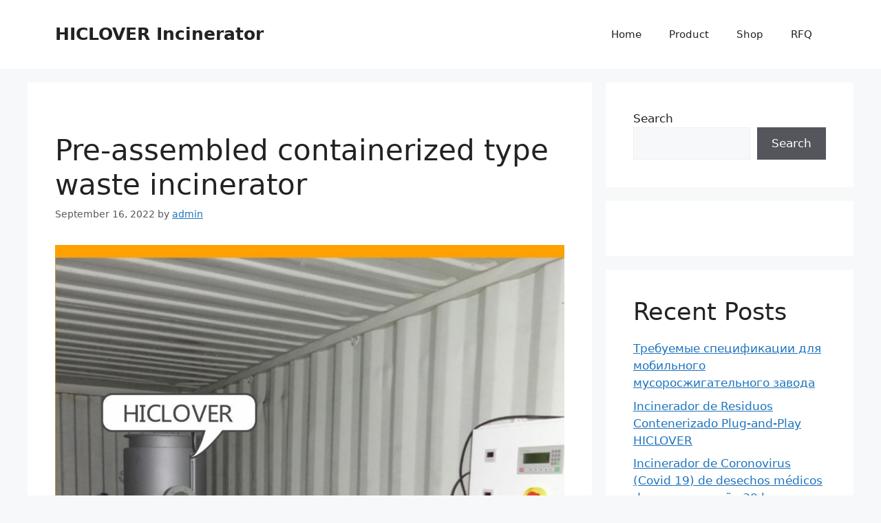

--- FILE ---
content_type: text/html; charset=UTF-8
request_url: https://www.coronavirus-disease-incinerator.com/pre-assembled-containerized-type-waste-incinerator-2/
body_size: 16242
content:
<!DOCTYPE html>
<html dir="ltr" lang="en-US" prefix="og: https://ogp.me/ns#">
<head>
	<meta charset="UTF-8">
	<title>Pre-assembled containerized type waste incinerator - HICLOVER Incinerator</title>
    <style>
        #wpadminbar #wp-admin-bar-p404_free_top_button .ab-icon:before {
            content: "\f103";
            color: red;
            top: 2px;
        }
    </style>
	<style>img:is([sizes="auto" i], [sizes^="auto," i]) { contain-intrinsic-size: 3000px 1500px }</style>
	
		<!-- All in One SEO 4.8.4.1 - aioseo.com -->
	<meta name="description" content="Pre-assembled, containerized type Burning rate: 100 – 120kg / hour medical waste incinerator Minimum operating temperature: 8500c (Primary combustion) Maximum operating temperature: 14500c (afterburner chamber) Secondary Burning capacity: Compulsory. Density insulation: 20 mm high hospital waste incinerators Refractory casting: minimum 65mm Heavy duty refracting lining to withstand 15000c Average burn out time: maximum 3.0 hrs Fuel" />
	<meta name="robots" content="max-image-preview:large" />
	<meta name="author" content="admin"/>
	<link rel="canonical" href="https://www.coronavirus-disease-incinerator.com/pre-assembled-containerized-type-waste-incinerator-2/" />
	<meta name="generator" content="All in One SEO (AIOSEO) 4.8.4.1" />
		<meta property="og:locale" content="en_US" />
		<meta property="og:site_name" content="HICLOVER Incinerator - Nanjing Clover Medical Technology Co.,Ltd." />
		<meta property="og:type" content="article" />
		<meta property="og:title" content="Pre-assembled containerized type waste incinerator - HICLOVER Incinerator" />
		<meta property="og:description" content="Pre-assembled, containerized type Burning rate: 100 – 120kg / hour medical waste incinerator Minimum operating temperature: 8500c (Primary combustion) Maximum operating temperature: 14500c (afterburner chamber) Secondary Burning capacity: Compulsory. Density insulation: 20 mm high hospital waste incinerators Refractory casting: minimum 65mm Heavy duty refracting lining to withstand 15000c Average burn out time: maximum 3.0 hrs Fuel" />
		<meta property="og:url" content="https://www.coronavirus-disease-incinerator.com/pre-assembled-containerized-type-waste-incinerator-2/" />
		<meta property="article:published_time" content="2022-09-16T15:10:18+00:00" />
		<meta property="article:modified_time" content="2022-09-16T15:10:18+00:00" />
		<meta name="twitter:card" content="summary" />
		<meta name="twitter:title" content="Pre-assembled containerized type waste incinerator - HICLOVER Incinerator" />
		<meta name="twitter:description" content="Pre-assembled, containerized type Burning rate: 100 – 120kg / hour medical waste incinerator Minimum operating temperature: 8500c (Primary combustion) Maximum operating temperature: 14500c (afterburner chamber) Secondary Burning capacity: Compulsory. Density insulation: 20 mm high hospital waste incinerators Refractory casting: minimum 65mm Heavy duty refracting lining to withstand 15000c Average burn out time: maximum 3.0 hrs Fuel" />
		<script type="application/ld+json" class="aioseo-schema">
			{"@context":"https:\/\/schema.org","@graph":[{"@type":"BlogPosting","@id":"https:\/\/www.coronavirus-disease-incinerator.com\/pre-assembled-containerized-type-waste-incinerator-2\/#blogposting","name":"Pre-assembled containerized type waste incinerator - HICLOVER Incinerator","headline":"Pre-assembled containerized type waste incinerator","author":{"@id":"https:\/\/www.coronavirus-disease-incinerator.com\/author\/coronavirus-disease-incinerator\/#author"},"publisher":{"@id":"https:\/\/www.coronavirus-disease-incinerator.com\/#organization"},"image":{"@type":"ImageObject","url":6953},"datePublished":"2022-09-16T15:10:18+00:00","dateModified":"2022-09-16T15:10:18+00:00","inLanguage":"en-US","mainEntityOfPage":{"@id":"https:\/\/www.coronavirus-disease-incinerator.com\/pre-assembled-containerized-type-waste-incinerator-2\/#webpage"},"isPartOf":{"@id":"https:\/\/www.coronavirus-disease-incinerator.com\/pre-assembled-containerized-type-waste-incinerator-2\/#webpage"},"articleSection":"English"},{"@type":"BreadcrumbList","@id":"https:\/\/www.coronavirus-disease-incinerator.com\/pre-assembled-containerized-type-waste-incinerator-2\/#breadcrumblist","itemListElement":[{"@type":"ListItem","@id":"https:\/\/www.coronavirus-disease-incinerator.com#listItem","position":1,"name":"Home","item":"https:\/\/www.coronavirus-disease-incinerator.com","nextItem":{"@type":"ListItem","@id":"https:\/\/www.coronavirus-disease-incinerator.com\/category\/english\/#listItem","name":"English"}},{"@type":"ListItem","@id":"https:\/\/www.coronavirus-disease-incinerator.com\/category\/english\/#listItem","position":2,"name":"English","item":"https:\/\/www.coronavirus-disease-incinerator.com\/category\/english\/","nextItem":{"@type":"ListItem","@id":"https:\/\/www.coronavirus-disease-incinerator.com\/pre-assembled-containerized-type-waste-incinerator-2\/#listItem","name":"Pre-assembled containerized type waste incinerator"},"previousItem":{"@type":"ListItem","@id":"https:\/\/www.coronavirus-disease-incinerator.com#listItem","name":"Home"}},{"@type":"ListItem","@id":"https:\/\/www.coronavirus-disease-incinerator.com\/pre-assembled-containerized-type-waste-incinerator-2\/#listItem","position":3,"name":"Pre-assembled containerized type waste incinerator","previousItem":{"@type":"ListItem","@id":"https:\/\/www.coronavirus-disease-incinerator.com\/category\/english\/#listItem","name":"English"}}]},{"@type":"Organization","@id":"https:\/\/www.coronavirus-disease-incinerator.com\/#organization","name":"My Shop","description":"Nanjing Clover Medical Technology Co.,Ltd.","url":"https:\/\/www.coronavirus-disease-incinerator.com\/"},{"@type":"Person","@id":"https:\/\/www.coronavirus-disease-incinerator.com\/author\/coronavirus-disease-incinerator\/#author","url":"https:\/\/www.coronavirus-disease-incinerator.com\/author\/coronavirus-disease-incinerator\/","name":"admin","image":{"@type":"ImageObject","@id":"https:\/\/www.coronavirus-disease-incinerator.com\/pre-assembled-containerized-type-waste-incinerator-2\/#authorImage","url":"https:\/\/secure.gravatar.com\/avatar\/8142da9ac25e5d4b696b3ededa645107dba58b3e52fa88ed3c1f8b0a7f5919a6?s=96&d=mm&r=g","width":96,"height":96,"caption":"admin"}},{"@type":"WebPage","@id":"https:\/\/www.coronavirus-disease-incinerator.com\/pre-assembled-containerized-type-waste-incinerator-2\/#webpage","url":"https:\/\/www.coronavirus-disease-incinerator.com\/pre-assembled-containerized-type-waste-incinerator-2\/","name":"Pre-assembled containerized type waste incinerator - HICLOVER Incinerator","description":"Pre-assembled, containerized type Burning rate: 100 \u2013 120kg \/ hour medical waste incinerator Minimum operating temperature: 8500c (Primary combustion) Maximum operating temperature: 14500c (afterburner chamber) Secondary Burning capacity: Compulsory. Density insulation: 20 mm high hospital waste incinerators Refractory casting: minimum 65mm Heavy duty refracting lining to withstand 15000c Average burn out time: maximum 3.0 hrs Fuel","inLanguage":"en-US","isPartOf":{"@id":"https:\/\/www.coronavirus-disease-incinerator.com\/#website"},"breadcrumb":{"@id":"https:\/\/www.coronavirus-disease-incinerator.com\/pre-assembled-containerized-type-waste-incinerator-2\/#breadcrumblist"},"author":{"@id":"https:\/\/www.coronavirus-disease-incinerator.com\/author\/coronavirus-disease-incinerator\/#author"},"creator":{"@id":"https:\/\/www.coronavirus-disease-incinerator.com\/author\/coronavirus-disease-incinerator\/#author"},"image":{"@type":"ImageObject","url":6953,"@id":"https:\/\/www.coronavirus-disease-incinerator.com\/pre-assembled-containerized-type-waste-incinerator-2\/#mainImage"},"primaryImageOfPage":{"@id":"https:\/\/www.coronavirus-disease-incinerator.com\/pre-assembled-containerized-type-waste-incinerator-2\/#mainImage"},"datePublished":"2022-09-16T15:10:18+00:00","dateModified":"2022-09-16T15:10:18+00:00"},{"@type":"WebSite","@id":"https:\/\/www.coronavirus-disease-incinerator.com\/#website","url":"https:\/\/www.coronavirus-disease-incinerator.com\/","name":"HICLOVER Incinerator","description":"Nanjing Clover Medical Technology Co.,Ltd.","inLanguage":"en-US","publisher":{"@id":"https:\/\/www.coronavirus-disease-incinerator.com\/#organization"}}]}
		</script>
		<!-- All in One SEO -->

<meta name="viewport" content="width=device-width, initial-scale=1"><link rel='dns-prefetch' href='//www.googletagmanager.com' />
<link rel="alternate" type="application/rss+xml" title="HICLOVER Incinerator &raquo; Feed" href="https://www.coronavirus-disease-incinerator.com/feed/" />
<script>
window._wpemojiSettings = {"baseUrl":"https:\/\/s.w.org\/images\/core\/emoji\/15.1.0\/72x72\/","ext":".png","svgUrl":"https:\/\/s.w.org\/images\/core\/emoji\/15.1.0\/svg\/","svgExt":".svg","source":{"concatemoji":"https:\/\/www.coronavirus-disease-incinerator.com\/wp-includes\/js\/wp-emoji-release.min.js?ver=6.8.1"}};
/*! This file is auto-generated */
!function(i,n){var o,s,e;function c(e){try{var t={supportTests:e,timestamp:(new Date).valueOf()};sessionStorage.setItem(o,JSON.stringify(t))}catch(e){}}function p(e,t,n){e.clearRect(0,0,e.canvas.width,e.canvas.height),e.fillText(t,0,0);var t=new Uint32Array(e.getImageData(0,0,e.canvas.width,e.canvas.height).data),r=(e.clearRect(0,0,e.canvas.width,e.canvas.height),e.fillText(n,0,0),new Uint32Array(e.getImageData(0,0,e.canvas.width,e.canvas.height).data));return t.every(function(e,t){return e===r[t]})}function u(e,t,n){switch(t){case"flag":return n(e,"\ud83c\udff3\ufe0f\u200d\u26a7\ufe0f","\ud83c\udff3\ufe0f\u200b\u26a7\ufe0f")?!1:!n(e,"\ud83c\uddfa\ud83c\uddf3","\ud83c\uddfa\u200b\ud83c\uddf3")&&!n(e,"\ud83c\udff4\udb40\udc67\udb40\udc62\udb40\udc65\udb40\udc6e\udb40\udc67\udb40\udc7f","\ud83c\udff4\u200b\udb40\udc67\u200b\udb40\udc62\u200b\udb40\udc65\u200b\udb40\udc6e\u200b\udb40\udc67\u200b\udb40\udc7f");case"emoji":return!n(e,"\ud83d\udc26\u200d\ud83d\udd25","\ud83d\udc26\u200b\ud83d\udd25")}return!1}function f(e,t,n){var r="undefined"!=typeof WorkerGlobalScope&&self instanceof WorkerGlobalScope?new OffscreenCanvas(300,150):i.createElement("canvas"),a=r.getContext("2d",{willReadFrequently:!0}),o=(a.textBaseline="top",a.font="600 32px Arial",{});return e.forEach(function(e){o[e]=t(a,e,n)}),o}function t(e){var t=i.createElement("script");t.src=e,t.defer=!0,i.head.appendChild(t)}"undefined"!=typeof Promise&&(o="wpEmojiSettingsSupports",s=["flag","emoji"],n.supports={everything:!0,everythingExceptFlag:!0},e=new Promise(function(e){i.addEventListener("DOMContentLoaded",e,{once:!0})}),new Promise(function(t){var n=function(){try{var e=JSON.parse(sessionStorage.getItem(o));if("object"==typeof e&&"number"==typeof e.timestamp&&(new Date).valueOf()<e.timestamp+604800&&"object"==typeof e.supportTests)return e.supportTests}catch(e){}return null}();if(!n){if("undefined"!=typeof Worker&&"undefined"!=typeof OffscreenCanvas&&"undefined"!=typeof URL&&URL.createObjectURL&&"undefined"!=typeof Blob)try{var e="postMessage("+f.toString()+"("+[JSON.stringify(s),u.toString(),p.toString()].join(",")+"));",r=new Blob([e],{type:"text/javascript"}),a=new Worker(URL.createObjectURL(r),{name:"wpTestEmojiSupports"});return void(a.onmessage=function(e){c(n=e.data),a.terminate(),t(n)})}catch(e){}c(n=f(s,u,p))}t(n)}).then(function(e){for(var t in e)n.supports[t]=e[t],n.supports.everything=n.supports.everything&&n.supports[t],"flag"!==t&&(n.supports.everythingExceptFlag=n.supports.everythingExceptFlag&&n.supports[t]);n.supports.everythingExceptFlag=n.supports.everythingExceptFlag&&!n.supports.flag,n.DOMReady=!1,n.readyCallback=function(){n.DOMReady=!0}}).then(function(){return e}).then(function(){var e;n.supports.everything||(n.readyCallback(),(e=n.source||{}).concatemoji?t(e.concatemoji):e.wpemoji&&e.twemoji&&(t(e.twemoji),t(e.wpemoji)))}))}((window,document),window._wpemojiSettings);
</script>
<style id='wp-emoji-styles-inline-css'>

	img.wp-smiley, img.emoji {
		display: inline !important;
		border: none !important;
		box-shadow: none !important;
		height: 1em !important;
		width: 1em !important;
		margin: 0 0.07em !important;
		vertical-align: -0.1em !important;
		background: none !important;
		padding: 0 !important;
	}
</style>
<link rel='stylesheet' id='wp-block-library-css' href='https://www.coronavirus-disease-incinerator.com/wp-includes/css/dist/block-library/style.min.css?ver=6.8.1' media='all' />
<style id='classic-theme-styles-inline-css'>
/*! This file is auto-generated */
.wp-block-button__link{color:#fff;background-color:#32373c;border-radius:9999px;box-shadow:none;text-decoration:none;padding:calc(.667em + 2px) calc(1.333em + 2px);font-size:1.125em}.wp-block-file__button{background:#32373c;color:#fff;text-decoration:none}
</style>
<style id='joinchat-button-style-inline-css'>
.wp-block-joinchat-button{border:none!important;text-align:center}.wp-block-joinchat-button figure{display:table;margin:0 auto;padding:0}.wp-block-joinchat-button figcaption{font:normal normal 400 .6em/2em var(--wp--preset--font-family--system-font,sans-serif);margin:0;padding:0}.wp-block-joinchat-button .joinchat-button__qr{background-color:#fff;border:6px solid #25d366;border-radius:30px;box-sizing:content-box;display:block;height:200px;margin:auto;overflow:hidden;padding:10px;width:200px}.wp-block-joinchat-button .joinchat-button__qr canvas,.wp-block-joinchat-button .joinchat-button__qr img{display:block;margin:auto}.wp-block-joinchat-button .joinchat-button__link{align-items:center;background-color:#25d366;border:6px solid #25d366;border-radius:30px;display:inline-flex;flex-flow:row nowrap;justify-content:center;line-height:1.25em;margin:0 auto;text-decoration:none}.wp-block-joinchat-button .joinchat-button__link:before{background:transparent var(--joinchat-ico) no-repeat center;background-size:100%;content:"";display:block;height:1.5em;margin:-.75em .75em -.75em 0;width:1.5em}.wp-block-joinchat-button figure+.joinchat-button__link{margin-top:10px}@media (orientation:landscape)and (min-height:481px),(orientation:portrait)and (min-width:481px){.wp-block-joinchat-button.joinchat-button--qr-only figure+.joinchat-button__link{display:none}}@media (max-width:480px),(orientation:landscape)and (max-height:480px){.wp-block-joinchat-button figure{display:none}}

</style>
<style id='global-styles-inline-css'>
:root{--wp--preset--aspect-ratio--square: 1;--wp--preset--aspect-ratio--4-3: 4/3;--wp--preset--aspect-ratio--3-4: 3/4;--wp--preset--aspect-ratio--3-2: 3/2;--wp--preset--aspect-ratio--2-3: 2/3;--wp--preset--aspect-ratio--16-9: 16/9;--wp--preset--aspect-ratio--9-16: 9/16;--wp--preset--color--black: #000000;--wp--preset--color--cyan-bluish-gray: #abb8c3;--wp--preset--color--white: #ffffff;--wp--preset--color--pale-pink: #f78da7;--wp--preset--color--vivid-red: #cf2e2e;--wp--preset--color--luminous-vivid-orange: #ff6900;--wp--preset--color--luminous-vivid-amber: #fcb900;--wp--preset--color--light-green-cyan: #7bdcb5;--wp--preset--color--vivid-green-cyan: #00d084;--wp--preset--color--pale-cyan-blue: #8ed1fc;--wp--preset--color--vivid-cyan-blue: #0693e3;--wp--preset--color--vivid-purple: #9b51e0;--wp--preset--color--contrast: var(--contrast);--wp--preset--color--contrast-2: var(--contrast-2);--wp--preset--color--contrast-3: var(--contrast-3);--wp--preset--color--base: var(--base);--wp--preset--color--base-2: var(--base-2);--wp--preset--color--base-3: var(--base-3);--wp--preset--color--accent: var(--accent);--wp--preset--gradient--vivid-cyan-blue-to-vivid-purple: linear-gradient(135deg,rgba(6,147,227,1) 0%,rgb(155,81,224) 100%);--wp--preset--gradient--light-green-cyan-to-vivid-green-cyan: linear-gradient(135deg,rgb(122,220,180) 0%,rgb(0,208,130) 100%);--wp--preset--gradient--luminous-vivid-amber-to-luminous-vivid-orange: linear-gradient(135deg,rgba(252,185,0,1) 0%,rgba(255,105,0,1) 100%);--wp--preset--gradient--luminous-vivid-orange-to-vivid-red: linear-gradient(135deg,rgba(255,105,0,1) 0%,rgb(207,46,46) 100%);--wp--preset--gradient--very-light-gray-to-cyan-bluish-gray: linear-gradient(135deg,rgb(238,238,238) 0%,rgb(169,184,195) 100%);--wp--preset--gradient--cool-to-warm-spectrum: linear-gradient(135deg,rgb(74,234,220) 0%,rgb(151,120,209) 20%,rgb(207,42,186) 40%,rgb(238,44,130) 60%,rgb(251,105,98) 80%,rgb(254,248,76) 100%);--wp--preset--gradient--blush-light-purple: linear-gradient(135deg,rgb(255,206,236) 0%,rgb(152,150,240) 100%);--wp--preset--gradient--blush-bordeaux: linear-gradient(135deg,rgb(254,205,165) 0%,rgb(254,45,45) 50%,rgb(107,0,62) 100%);--wp--preset--gradient--luminous-dusk: linear-gradient(135deg,rgb(255,203,112) 0%,rgb(199,81,192) 50%,rgb(65,88,208) 100%);--wp--preset--gradient--pale-ocean: linear-gradient(135deg,rgb(255,245,203) 0%,rgb(182,227,212) 50%,rgb(51,167,181) 100%);--wp--preset--gradient--electric-grass: linear-gradient(135deg,rgb(202,248,128) 0%,rgb(113,206,126) 100%);--wp--preset--gradient--midnight: linear-gradient(135deg,rgb(2,3,129) 0%,rgb(40,116,252) 100%);--wp--preset--font-size--small: 13px;--wp--preset--font-size--medium: 20px;--wp--preset--font-size--large: 36px;--wp--preset--font-size--x-large: 42px;--wp--preset--spacing--20: 0.44rem;--wp--preset--spacing--30: 0.67rem;--wp--preset--spacing--40: 1rem;--wp--preset--spacing--50: 1.5rem;--wp--preset--spacing--60: 2.25rem;--wp--preset--spacing--70: 3.38rem;--wp--preset--spacing--80: 5.06rem;--wp--preset--shadow--natural: 6px 6px 9px rgba(0, 0, 0, 0.2);--wp--preset--shadow--deep: 12px 12px 50px rgba(0, 0, 0, 0.4);--wp--preset--shadow--sharp: 6px 6px 0px rgba(0, 0, 0, 0.2);--wp--preset--shadow--outlined: 6px 6px 0px -3px rgba(255, 255, 255, 1), 6px 6px rgba(0, 0, 0, 1);--wp--preset--shadow--crisp: 6px 6px 0px rgba(0, 0, 0, 1);}:where(.is-layout-flex){gap: 0.5em;}:where(.is-layout-grid){gap: 0.5em;}body .is-layout-flex{display: flex;}.is-layout-flex{flex-wrap: wrap;align-items: center;}.is-layout-flex > :is(*, div){margin: 0;}body .is-layout-grid{display: grid;}.is-layout-grid > :is(*, div){margin: 0;}:where(.wp-block-columns.is-layout-flex){gap: 2em;}:where(.wp-block-columns.is-layout-grid){gap: 2em;}:where(.wp-block-post-template.is-layout-flex){gap: 1.25em;}:where(.wp-block-post-template.is-layout-grid){gap: 1.25em;}.has-black-color{color: var(--wp--preset--color--black) !important;}.has-cyan-bluish-gray-color{color: var(--wp--preset--color--cyan-bluish-gray) !important;}.has-white-color{color: var(--wp--preset--color--white) !important;}.has-pale-pink-color{color: var(--wp--preset--color--pale-pink) !important;}.has-vivid-red-color{color: var(--wp--preset--color--vivid-red) !important;}.has-luminous-vivid-orange-color{color: var(--wp--preset--color--luminous-vivid-orange) !important;}.has-luminous-vivid-amber-color{color: var(--wp--preset--color--luminous-vivid-amber) !important;}.has-light-green-cyan-color{color: var(--wp--preset--color--light-green-cyan) !important;}.has-vivid-green-cyan-color{color: var(--wp--preset--color--vivid-green-cyan) !important;}.has-pale-cyan-blue-color{color: var(--wp--preset--color--pale-cyan-blue) !important;}.has-vivid-cyan-blue-color{color: var(--wp--preset--color--vivid-cyan-blue) !important;}.has-vivid-purple-color{color: var(--wp--preset--color--vivid-purple) !important;}.has-black-background-color{background-color: var(--wp--preset--color--black) !important;}.has-cyan-bluish-gray-background-color{background-color: var(--wp--preset--color--cyan-bluish-gray) !important;}.has-white-background-color{background-color: var(--wp--preset--color--white) !important;}.has-pale-pink-background-color{background-color: var(--wp--preset--color--pale-pink) !important;}.has-vivid-red-background-color{background-color: var(--wp--preset--color--vivid-red) !important;}.has-luminous-vivid-orange-background-color{background-color: var(--wp--preset--color--luminous-vivid-orange) !important;}.has-luminous-vivid-amber-background-color{background-color: var(--wp--preset--color--luminous-vivid-amber) !important;}.has-light-green-cyan-background-color{background-color: var(--wp--preset--color--light-green-cyan) !important;}.has-vivid-green-cyan-background-color{background-color: var(--wp--preset--color--vivid-green-cyan) !important;}.has-pale-cyan-blue-background-color{background-color: var(--wp--preset--color--pale-cyan-blue) !important;}.has-vivid-cyan-blue-background-color{background-color: var(--wp--preset--color--vivid-cyan-blue) !important;}.has-vivid-purple-background-color{background-color: var(--wp--preset--color--vivid-purple) !important;}.has-black-border-color{border-color: var(--wp--preset--color--black) !important;}.has-cyan-bluish-gray-border-color{border-color: var(--wp--preset--color--cyan-bluish-gray) !important;}.has-white-border-color{border-color: var(--wp--preset--color--white) !important;}.has-pale-pink-border-color{border-color: var(--wp--preset--color--pale-pink) !important;}.has-vivid-red-border-color{border-color: var(--wp--preset--color--vivid-red) !important;}.has-luminous-vivid-orange-border-color{border-color: var(--wp--preset--color--luminous-vivid-orange) !important;}.has-luminous-vivid-amber-border-color{border-color: var(--wp--preset--color--luminous-vivid-amber) !important;}.has-light-green-cyan-border-color{border-color: var(--wp--preset--color--light-green-cyan) !important;}.has-vivid-green-cyan-border-color{border-color: var(--wp--preset--color--vivid-green-cyan) !important;}.has-pale-cyan-blue-border-color{border-color: var(--wp--preset--color--pale-cyan-blue) !important;}.has-vivid-cyan-blue-border-color{border-color: var(--wp--preset--color--vivid-cyan-blue) !important;}.has-vivid-purple-border-color{border-color: var(--wp--preset--color--vivid-purple) !important;}.has-vivid-cyan-blue-to-vivid-purple-gradient-background{background: var(--wp--preset--gradient--vivid-cyan-blue-to-vivid-purple) !important;}.has-light-green-cyan-to-vivid-green-cyan-gradient-background{background: var(--wp--preset--gradient--light-green-cyan-to-vivid-green-cyan) !important;}.has-luminous-vivid-amber-to-luminous-vivid-orange-gradient-background{background: var(--wp--preset--gradient--luminous-vivid-amber-to-luminous-vivid-orange) !important;}.has-luminous-vivid-orange-to-vivid-red-gradient-background{background: var(--wp--preset--gradient--luminous-vivid-orange-to-vivid-red) !important;}.has-very-light-gray-to-cyan-bluish-gray-gradient-background{background: var(--wp--preset--gradient--very-light-gray-to-cyan-bluish-gray) !important;}.has-cool-to-warm-spectrum-gradient-background{background: var(--wp--preset--gradient--cool-to-warm-spectrum) !important;}.has-blush-light-purple-gradient-background{background: var(--wp--preset--gradient--blush-light-purple) !important;}.has-blush-bordeaux-gradient-background{background: var(--wp--preset--gradient--blush-bordeaux) !important;}.has-luminous-dusk-gradient-background{background: var(--wp--preset--gradient--luminous-dusk) !important;}.has-pale-ocean-gradient-background{background: var(--wp--preset--gradient--pale-ocean) !important;}.has-electric-grass-gradient-background{background: var(--wp--preset--gradient--electric-grass) !important;}.has-midnight-gradient-background{background: var(--wp--preset--gradient--midnight) !important;}.has-small-font-size{font-size: var(--wp--preset--font-size--small) !important;}.has-medium-font-size{font-size: var(--wp--preset--font-size--medium) !important;}.has-large-font-size{font-size: var(--wp--preset--font-size--large) !important;}.has-x-large-font-size{font-size: var(--wp--preset--font-size--x-large) !important;}
:where(.wp-block-post-template.is-layout-flex){gap: 1.25em;}:where(.wp-block-post-template.is-layout-grid){gap: 1.25em;}
:where(.wp-block-columns.is-layout-flex){gap: 2em;}:where(.wp-block-columns.is-layout-grid){gap: 2em;}
:root :where(.wp-block-pullquote){font-size: 1.5em;line-height: 1.6;}
</style>
<link rel='stylesheet' id='generate-style-css' href='https://www.coronavirus-disease-incinerator.com/wp-content/themes/generatepress/assets/css/main.min.css?ver=3.6.0' media='all' />
<style id='generate-style-inline-css'>
body{background-color:var(--base-2);color:var(--contrast);}a{color:var(--accent);}a{text-decoration:underline;}.entry-title a, .site-branding a, a.button, .wp-block-button__link, .main-navigation a{text-decoration:none;}a:hover, a:focus, a:active{color:var(--contrast);}.wp-block-group__inner-container{max-width:1200px;margin-left:auto;margin-right:auto;}:root{--contrast:#222222;--contrast-2:#575760;--contrast-3:#b2b2be;--base:#f0f0f0;--base-2:#f7f8f9;--base-3:#ffffff;--accent:#1e73be;}:root .has-contrast-color{color:var(--contrast);}:root .has-contrast-background-color{background-color:var(--contrast);}:root .has-contrast-2-color{color:var(--contrast-2);}:root .has-contrast-2-background-color{background-color:var(--contrast-2);}:root .has-contrast-3-color{color:var(--contrast-3);}:root .has-contrast-3-background-color{background-color:var(--contrast-3);}:root .has-base-color{color:var(--base);}:root .has-base-background-color{background-color:var(--base);}:root .has-base-2-color{color:var(--base-2);}:root .has-base-2-background-color{background-color:var(--base-2);}:root .has-base-3-color{color:var(--base-3);}:root .has-base-3-background-color{background-color:var(--base-3);}:root .has-accent-color{color:var(--accent);}:root .has-accent-background-color{background-color:var(--accent);}.top-bar{background-color:#636363;color:#ffffff;}.top-bar a{color:#ffffff;}.top-bar a:hover{color:#303030;}.site-header{background-color:var(--base-3);}.main-title a,.main-title a:hover{color:var(--contrast);}.site-description{color:var(--contrast-2);}.mobile-menu-control-wrapper .menu-toggle,.mobile-menu-control-wrapper .menu-toggle:hover,.mobile-menu-control-wrapper .menu-toggle:focus,.has-inline-mobile-toggle #site-navigation.toggled{background-color:rgba(0, 0, 0, 0.02);}.main-navigation,.main-navigation ul ul{background-color:var(--base-3);}.main-navigation .main-nav ul li a, .main-navigation .menu-toggle, .main-navigation .menu-bar-items{color:var(--contrast);}.main-navigation .main-nav ul li:not([class*="current-menu-"]):hover > a, .main-navigation .main-nav ul li:not([class*="current-menu-"]):focus > a, .main-navigation .main-nav ul li.sfHover:not([class*="current-menu-"]) > a, .main-navigation .menu-bar-item:hover > a, .main-navigation .menu-bar-item.sfHover > a{color:var(--accent);}button.menu-toggle:hover,button.menu-toggle:focus{color:var(--contrast);}.main-navigation .main-nav ul li[class*="current-menu-"] > a{color:var(--accent);}.navigation-search input[type="search"],.navigation-search input[type="search"]:active, .navigation-search input[type="search"]:focus, .main-navigation .main-nav ul li.search-item.active > a, .main-navigation .menu-bar-items .search-item.active > a{color:var(--accent);}.main-navigation ul ul{background-color:var(--base);}.separate-containers .inside-article, .separate-containers .comments-area, .separate-containers .page-header, .one-container .container, .separate-containers .paging-navigation, .inside-page-header{background-color:var(--base-3);}.entry-title a{color:var(--contrast);}.entry-title a:hover{color:var(--contrast-2);}.entry-meta{color:var(--contrast-2);}.sidebar .widget{background-color:var(--base-3);}.footer-widgets{background-color:var(--base-3);}.site-info{background-color:var(--base-3);}input[type="text"],input[type="email"],input[type="url"],input[type="password"],input[type="search"],input[type="tel"],input[type="number"],textarea,select{color:var(--contrast);background-color:var(--base-2);border-color:var(--base);}input[type="text"]:focus,input[type="email"]:focus,input[type="url"]:focus,input[type="password"]:focus,input[type="search"]:focus,input[type="tel"]:focus,input[type="number"]:focus,textarea:focus,select:focus{color:var(--contrast);background-color:var(--base-2);border-color:var(--contrast-3);}button,html input[type="button"],input[type="reset"],input[type="submit"],a.button,a.wp-block-button__link:not(.has-background){color:#ffffff;background-color:#55555e;}button:hover,html input[type="button"]:hover,input[type="reset"]:hover,input[type="submit"]:hover,a.button:hover,button:focus,html input[type="button"]:focus,input[type="reset"]:focus,input[type="submit"]:focus,a.button:focus,a.wp-block-button__link:not(.has-background):active,a.wp-block-button__link:not(.has-background):focus,a.wp-block-button__link:not(.has-background):hover{color:#ffffff;background-color:#3f4047;}a.generate-back-to-top{background-color:rgba( 0,0,0,0.4 );color:#ffffff;}a.generate-back-to-top:hover,a.generate-back-to-top:focus{background-color:rgba( 0,0,0,0.6 );color:#ffffff;}:root{--gp-search-modal-bg-color:var(--base-3);--gp-search-modal-text-color:var(--contrast);--gp-search-modal-overlay-bg-color:rgba(0,0,0,0.2);}@media (max-width:768px){.main-navigation .menu-bar-item:hover > a, .main-navigation .menu-bar-item.sfHover > a{background:none;color:var(--contrast);}}.nav-below-header .main-navigation .inside-navigation.grid-container, .nav-above-header .main-navigation .inside-navigation.grid-container{padding:0px 20px 0px 20px;}.site-main .wp-block-group__inner-container{padding:40px;}.separate-containers .paging-navigation{padding-top:20px;padding-bottom:20px;}.entry-content .alignwide, body:not(.no-sidebar) .entry-content .alignfull{margin-left:-40px;width:calc(100% + 80px);max-width:calc(100% + 80px);}.rtl .menu-item-has-children .dropdown-menu-toggle{padding-left:20px;}.rtl .main-navigation .main-nav ul li.menu-item-has-children > a{padding-right:20px;}@media (max-width:768px){.separate-containers .inside-article, .separate-containers .comments-area, .separate-containers .page-header, .separate-containers .paging-navigation, .one-container .site-content, .inside-page-header{padding:30px;}.site-main .wp-block-group__inner-container{padding:30px;}.inside-top-bar{padding-right:30px;padding-left:30px;}.inside-header{padding-right:30px;padding-left:30px;}.widget-area .widget{padding-top:30px;padding-right:30px;padding-bottom:30px;padding-left:30px;}.footer-widgets-container{padding-top:30px;padding-right:30px;padding-bottom:30px;padding-left:30px;}.inside-site-info{padding-right:30px;padding-left:30px;}.entry-content .alignwide, body:not(.no-sidebar) .entry-content .alignfull{margin-left:-30px;width:calc(100% + 60px);max-width:calc(100% + 60px);}.one-container .site-main .paging-navigation{margin-bottom:20px;}}/* End cached CSS */.is-right-sidebar{width:30%;}.is-left-sidebar{width:30%;}.site-content .content-area{width:70%;}@media (max-width:768px){.main-navigation .menu-toggle,.sidebar-nav-mobile:not(#sticky-placeholder){display:block;}.main-navigation ul,.gen-sidebar-nav,.main-navigation:not(.slideout-navigation):not(.toggled) .main-nav > ul,.has-inline-mobile-toggle #site-navigation .inside-navigation > *:not(.navigation-search):not(.main-nav){display:none;}.nav-align-right .inside-navigation,.nav-align-center .inside-navigation{justify-content:space-between;}.has-inline-mobile-toggle .mobile-menu-control-wrapper{display:flex;flex-wrap:wrap;}.has-inline-mobile-toggle .inside-header{flex-direction:row;text-align:left;flex-wrap:wrap;}.has-inline-mobile-toggle .header-widget,.has-inline-mobile-toggle #site-navigation{flex-basis:100%;}.nav-float-left .has-inline-mobile-toggle #site-navigation{order:10;}}
</style>
<link rel="https://api.w.org/" href="https://www.coronavirus-disease-incinerator.com/wp-json/" /><link rel="alternate" title="JSON" type="application/json" href="https://www.coronavirus-disease-incinerator.com/wp-json/wp/v2/posts/6940" /><link rel="EditURI" type="application/rsd+xml" title="RSD" href="https://www.coronavirus-disease-incinerator.com/xmlrpc.php?rsd" />
<meta name="generator" content="WordPress 6.8.1" />
<link rel='shortlink' href='https://www.coronavirus-disease-incinerator.com/?p=6940' />
<link rel="alternate" title="oEmbed (JSON)" type="application/json+oembed" href="https://www.coronavirus-disease-incinerator.com/wp-json/oembed/1.0/embed?url=https%3A%2F%2Fwww.coronavirus-disease-incinerator.com%2Fpre-assembled-containerized-type-waste-incinerator-2%2F" />
<link rel="alternate" title="oEmbed (XML)" type="text/xml+oembed" href="https://www.coronavirus-disease-incinerator.com/wp-json/oembed/1.0/embed?url=https%3A%2F%2Fwww.coronavirus-disease-incinerator.com%2Fpre-assembled-containerized-type-waste-incinerator-2%2F&#038;format=xml" />
<meta name="generator" content="Site Kit by Google 1.156.0" /></head>

<body class="wp-singular post-template-default single single-post postid-6940 single-format-standard wp-embed-responsive wp-theme-generatepress right-sidebar nav-float-right separate-containers header-aligned-left dropdown-hover featured-image-active" itemtype="https://schema.org/Blog" itemscope>
	<a class="screen-reader-text skip-link" href="#content" title="Skip to content">Skip to content</a>		<header class="site-header has-inline-mobile-toggle" id="masthead" aria-label="Site"  itemtype="https://schema.org/WPHeader" itemscope>
			<div class="inside-header grid-container">
				<div class="site-branding">
						<p class="main-title" itemprop="headline">
					<a href="https://www.coronavirus-disease-incinerator.com/" rel="home">HICLOVER Incinerator</a>
				</p>
						
					</div>	<nav class="main-navigation mobile-menu-control-wrapper" id="mobile-menu-control-wrapper" aria-label="Mobile Toggle">
				<button data-nav="site-navigation" class="menu-toggle" aria-controls="primary-menu" aria-expanded="false">
			<span class="gp-icon icon-menu-bars"><svg viewBox="0 0 512 512" aria-hidden="true" xmlns="http://www.w3.org/2000/svg" width="1em" height="1em"><path d="M0 96c0-13.255 10.745-24 24-24h464c13.255 0 24 10.745 24 24s-10.745 24-24 24H24c-13.255 0-24-10.745-24-24zm0 160c0-13.255 10.745-24 24-24h464c13.255 0 24 10.745 24 24s-10.745 24-24 24H24c-13.255 0-24-10.745-24-24zm0 160c0-13.255 10.745-24 24-24h464c13.255 0 24 10.745 24 24s-10.745 24-24 24H24c-13.255 0-24-10.745-24-24z" /></svg><svg viewBox="0 0 512 512" aria-hidden="true" xmlns="http://www.w3.org/2000/svg" width="1em" height="1em"><path d="M71.029 71.029c9.373-9.372 24.569-9.372 33.942 0L256 222.059l151.029-151.03c9.373-9.372 24.569-9.372 33.942 0 9.372 9.373 9.372 24.569 0 33.942L289.941 256l151.03 151.029c9.372 9.373 9.372 24.569 0 33.942-9.373 9.372-24.569 9.372-33.942 0L256 289.941l-151.029 151.03c-9.373 9.372-24.569 9.372-33.942 0-9.372-9.373-9.372-24.569 0-33.942L222.059 256 71.029 104.971c-9.372-9.373-9.372-24.569 0-33.942z" /></svg></span><span class="screen-reader-text">Menu</span>		</button>
	</nav>
			<nav class="main-navigation sub-menu-right" id="site-navigation" aria-label="Primary"  itemtype="https://schema.org/SiteNavigationElement" itemscope>
			<div class="inside-navigation grid-container">
								<button class="menu-toggle" aria-controls="primary-menu" aria-expanded="false">
					<span class="gp-icon icon-menu-bars"><svg viewBox="0 0 512 512" aria-hidden="true" xmlns="http://www.w3.org/2000/svg" width="1em" height="1em"><path d="M0 96c0-13.255 10.745-24 24-24h464c13.255 0 24 10.745 24 24s-10.745 24-24 24H24c-13.255 0-24-10.745-24-24zm0 160c0-13.255 10.745-24 24-24h464c13.255 0 24 10.745 24 24s-10.745 24-24 24H24c-13.255 0-24-10.745-24-24zm0 160c0-13.255 10.745-24 24-24h464c13.255 0 24 10.745 24 24s-10.745 24-24 24H24c-13.255 0-24-10.745-24-24z" /></svg><svg viewBox="0 0 512 512" aria-hidden="true" xmlns="http://www.w3.org/2000/svg" width="1em" height="1em"><path d="M71.029 71.029c9.373-9.372 24.569-9.372 33.942 0L256 222.059l151.029-151.03c9.373-9.372 24.569-9.372 33.942 0 9.372 9.373 9.372 24.569 0 33.942L289.941 256l151.03 151.029c9.372 9.373 9.372 24.569 0 33.942-9.373 9.372-24.569 9.372-33.942 0L256 289.941l-151.029 151.03c-9.373 9.372-24.569 9.372-33.942 0-9.372-9.373-9.372-24.569 0-33.942L222.059 256 71.029 104.971c-9.372-9.373-9.372-24.569 0-33.942z" /></svg></span><span class="mobile-menu">Menu</span>				</button>
				<div id="primary-menu" class="main-nav"><ul id="menu-menu-1" class=" menu sf-menu"><li id="menu-item-14681" class="menu-item menu-item-type-custom menu-item-object-custom menu-item-home menu-item-14681"><a href="https://www.coronavirus-disease-incinerator.com/">Home</a></li>
<li id="menu-item-14682" class="menu-item menu-item-type-custom menu-item-object-custom menu-item-14682"><a target="_blank" href="http://www.clover-incinerator.com/">Product</a></li>
<li id="menu-item-14683" class="menu-item menu-item-type-custom menu-item-object-custom menu-item-14683"><a target="_blank" href="http://www.bcepe.com/">Shop</a></li>
<li id="menu-item-14680" class="menu-item menu-item-type-post_type menu-item-object-page menu-item-14680"><a href="https://www.coronavirus-disease-incinerator.com/rfq/">RFQ</a></li>
</ul></div>			</div>
		</nav>
					</div>
		</header>
		
	<div class="site grid-container container hfeed" id="page">
				<div class="site-content" id="content">
			
	<div class="content-area" id="primary">
		<main class="site-main" id="main">
			<div class='code-block code-block-1' style='margin: 8px 0; clear: both;'>
<div class="klaviyo-form-XrwErA"></div></div>

<article id="post-6940" class="post-6940 post type-post status-publish format-standard has-post-thumbnail hentry category-english" itemtype="https://schema.org/CreativeWork" itemscope>
	<div class="inside-article">
				<div class="featured-image page-header-image-single grid-container grid-parent">
					</div>
					<header class="entry-header">
				<h1 class="entry-title" itemprop="headline">Pre-assembled containerized type waste incinerator</h1>		<div class="entry-meta">
			<span class="posted-on"><time class="entry-date published" datetime="2022-09-16T15:10:18+00:00" itemprop="datePublished">September 16, 2022</time></span> <span class="byline">by <span class="author vcard" itemprop="author" itemtype="https://schema.org/Person" itemscope><a class="url fn n" href="https://www.coronavirus-disease-incinerator.com/author/coronavirus-disease-incinerator/" title="View all posts by admin" rel="author" itemprop="url"><span class="author-name" itemprop="name">admin</span></a></span></span> 		</div>
					</header>
			
		<div class="entry-content" itemprop="text">
			<figure class="post-featured-image"><img fetchpriority="high" decoding="async" width="1072" height="1500" src="https://www.medicalmate.net/wp-content/uploads/2021/05/20210530_60b37fd592756.jpg" class="attachment-post-thumbnail size-post-thumbnail wp-post-image" alt="" sizes="(max-width: 1072px) 100vw, 1072px" /></figure>
<div>
<div>
<div>
<div><font><font><span lang="EN-US" xml:lang="EN-US"></p>
<p></span></font></font></p>
<div style="font-family: 'Times New Roman'; line-height: 28px;"><font><font><span lang="EN-US" xml:lang="EN-US"><span style="font-family: 'trebuchet ms', sans-serif; font-size: 15px; line-height: 1.5; background-color: transparent;">Pre-assembled, containerized type</span></span></font></font></div>
<div><font><font><span lang="en-us" xml:lang="en-us"><span lang="en-us" xml:lang="en-us"><span lang="en-us" xml:lang="en-us"><span lang="en-us" xml:lang="en-us"><font face="trebuchet ms, sans-serif"></p>
<p></font></span></span></span></span></font></font></p>
<div><font><font><span lang="en-us" xml:lang="en-us"><font face="trebuchet ms, sans-serif"><span style="font-size: 15px;">&nbsp;Burning rate: 100 – 120kg / hour&nbsp;</span><span style="background-color: transparent; font-size: 15px; line-height: 22.5px;">medical waste incinerator</span></font></span></font></font></div>
<div><font><font><span style="font-size: 15px;">&nbsp;Minimum operating temperature: 8500c</span></font></font></div>
<div><font><font><span style="font-size: 15px;">&nbsp; (Primary combustion)</span></font></font></div>
<div><font><font><span style="font-size: 15px;">Maximum operating temperature: 14500c &nbsp;(afterburner chamber)</span></font></font></div>
<div><font><font><span style="font-size: 15px;">Secondary Burning capacity: Compulsory.</span></font></font></div>
<div><font><font><span style="font-size: 15px;">Density insulation: 20 mm high&nbsp;</span><span style="background-color: transparent; font-size: 15px; line-height: 22.5px;">hospital waste incinerators</span></font></font></div>
<div><font><font><span style="font-size: 15px;">Refractory casting: minimum 65mm</span></font></font></div>
<div><font><font><span style="font-size: 15px;">Heavy duty refracting lining to withstand 15000c</span></font></font></div>
<div><font><font><span style="font-size: 15px;">Average burn out time: maximum 3.0 hrs</span></font></font></div>
<div><font><font><span style="font-size: 15px;">Fuel type: fuel oil (diesel)&nbsp;</span><span style="background-color: transparent; font-size: 15px; line-height: 22.5px;">cannabis waste management</span></font></font></div>
<div><font><font><span style="font-size: 15px;">Fuel consumption in L/hr: 7.5 to 9</span></font></font></div>
<div><font><font><span style="font-size: 15px;">Residency time in secondary chamber: 2 secs.</span></font></font></div>
<div><font><font><span style="font-size: 15px;">Residue ash post 100kg Max 3.8 kg</span></font></font></div>
<div><font><font><span style="font-size: 15px;">Installation period Maximum 7days.</span></font></font></div>
<div style="font-size: large; color: rgb(0, 0, 255); text-decoration: underline; font-weight: bold;"></div>
</div>
<div style="color: rgb(0, 0, 0); font-family: 'Times New Roman'; font-size: 11.5pt; line-height: 28px;"><span lang="en-us" xml:lang="en-us"><span lang="en-us" xml:lang="en-us"><span style="font-family: 'trebuchet ms', sans-serif;"><span lang="en-us" xml:lang="en-us"><span lang="en-us" xml:lang="en-us"><strong><font color="#0000FF" size="4"><u>HICLOVER&nbsp;Solution for Fighting COVID-19, with ISO9001:2015/CE(2006/42/EC,2014/30/EU) Certification.</u></font></strong></span></span></span></span></span></div>
<div style="color: rgb(0, 0, 0); font-family: 'Times New Roman'; font-size: 11.5pt; line-height: 28px;"><span lang="en-us" xml:lang="en-us"><span lang="en-us" xml:lang="en-us"><span style="font-family: 'trebuchet ms', sans-serif;"><span lang="en-us" xml:lang="en-us"><span lang="en-us" xml:lang="en-us"><font size="4"><font color="#0000FF"><strong>1. Medical Waste Incinerator(Containerized Mobile Incinerator｜Top Loading Incinerator)</strong></font></font></span></span></span></span></span></div>
<div style="color: rgb(0, 0, 0); font-family: 微软雅黑; font-size: 18.6667px; line-height: 28px;"><strong style="color: rgb(0, 0, 255); font-size: large; font-family: 'trebuchet ms', sans-serif; line-height: 1.5; background-color: transparent;">2.&nbsp;</strong><strong style="color: rgb(0, 0, 255); font-size: large; font-family: 'trebuchet ms', sans-serif; line-height: 1.5; background-color: transparent;">Auto Roll Air Filter for Clean Room(Air Purification)</strong></div>
<div style="color: rgb(0, 0, 0); font-family: 微软雅黑; font-size: 18.6667px; line-height: 28px;"><span style="background-color: rgba(0, 0, 0, 0);"><b><span style="font-size: 14px; line-height: 21px;"><br /></span></b></span></div>
<div style="font-family: 微软雅黑; font-size: 18.6667px; line-height: 28px;"><font color="#000000" size="3" face="Trebuchet MS"></p>
<p></font></p>
<div><font color="#000000" size="3" face="Trebuchet MS"><font size="4"><font size="3"></p>
<p></font></font></font></p>
<div><font color="#000000" size="3" face="Trebuchet MS"><font size="4"><font size="3"><font face="Trebuchet MS"><strong>Nanjing Clover Medical Technology Co.,Ltd.</strong></font></font></font></font></div>
<div><font color="#000000" size="3" face="Trebuchet MS"><font size="4"><font size="3"><font face="Trebuchet MS"><strong>Tel:&nbsp; +86-25-8461 0201</strong>&nbsp;&nbsp;&nbsp;&nbsp;</font></font></font></font></div>
<div><font color="#000000" size="3" face="Trebuchet MS"><font size="4"><font size="3"><font face="Trebuchet MS"></p>
<p></font></font></font></font></p>
<div><font color="#000000" size="3" face="Trebuchet MS"><font size="4"><font size="3"><font face="Trebuchet MS"><font face="Trebuchet MS"><strong>Mobile: +86-138139 31455</strong></font></font></font></font></font></div>
<div><font color="#000000" size="3" face="Trebuchet MS"><font size="4"><font size="3"><font face="Trebuchet MS"><font face="Trebuchet MS"><strong>WhatsApp: 008613813931455</strong></font></font></font></font></font></div>
<div><font color="#000000" size="3" face="Trebuchet MS"><font size="4"><font size="3"><font face="Trebuchet MS"><strong>WhatsApp: 008615380948599</strong></font></font></font></font></div>
<div><font color="#000000" size="3" face="Trebuchet MS"><font size="4"><font size="3"><font face="Trebuchet MS"><font face="Trebuchet MS"><strong>Twitter ID:&nbsp;<a href="https://www.medicalmate.net/wp-content/uploads/2021/05/hiclovercom-2-1">@hiclovercom</a></strong></font></font></font></font></font></div>
<div><font color="#000000" size="3" face="Trebuchet MS"><font size="4"><font size="3"><font face="Trebuchet MS"><font face="Trebuchet MS">Wechat: 008613813931455 (ID: hiclovercom)</font></font></font></font></font></div>
<div><font color="#000000" size="3" face="Trebuchet MS"><font size="4"><font size="3"><font face="Trebuchet MS">Wechat: +8615380948599 (ID: wasteincinerator)</font></font></font></font></div>
</div>
<div><font color="#000000" size="3" face="Trebuchet MS"><font size="4"><font size="3"><font size="3"><font size="3"><font size="3"><font face="Trebuchet MS">Website1:&nbsp;</font><a href="https://www.medicalmate.net/wp-content/uploads/2021/05/www.hiclover-5-1.com"><font color="#0000FF" face="Trebuchet MS">www.hiclover.com</font></a><font face="Trebuchet MS">&nbsp;</font></font></font></font></font></font></font></div>
<div><font size="3"><font size="3"><font size="3"><font size="3"><font size="3"><font size="3"><font size="3"><font size="3"><font size="3"><font size="3"><font size="3"><font size="3"><span lang="en" class="short_text" xml:lang="en"><font size="3"><font size="3"><font size="3"><font face="Trebuchet MS"><font size="3" face="Trebuchet MS"><font color="#0000FF"><font color="#000000">Website2:&nbsp;</font><a href="https://www.medicalmate.net/wp-content/uploads/2021/05/www.clover-incinerator-2-1.com">www.clover-incinerator.com</a></font></font></font></font></font></font></span></font></font></font></font></font></font></font></font></font></font></font></font></div>
<div>
<div><font size="3"><font size="3"><font size="3"><font face="Trebuchet MS" style="background-color: rgb(255, 255, 255);">Email1: &nbsp; &nbsp; <a href="http://www.china-incinerator.com/pre-assembled-containerized-type-waste-incinerator/mailto:sales@hiclover.com"><span class="__cf_email__" data-cfemail="196a78757c6a5971707a75766f7c6b377a7674">[email&nbsp;protected]</span></a></font></font></font></font></div>
<div><font size="3"><font size="3"><font size="3" face="Trebuchet MS" style="background-color: rgb(255, 255, 255);">Email2: &nbsp; &nbsp;<a href="http://www.china-incinerator.com/pre-assembled-containerized-type-waste-incinerator/mailto:hicloversales@gmail.com&amp;nbsp"><span class="__cf_email__" data-cfemail="127a7b717e7d64776061737e776152757f737b7e3c717d7f">[email&nbsp;protected]</span>&amp;nbsp</a>;<font size="3"><font size="3"><font size="3"><font face="Trebuchet MS"><font size="3" face="Trebuchet MS">&nbsp;&nbsp;</font></font></font></font></font>&nbsp;</font></font></font></div>
<div><font face="Trebuchet MS"><font size="3" style="background-color: rgb(255, 255, 255);"><span lang="en" class="short_text" xml:lang="en">Email3: &nbsp; <a href="http://www.china-incinerator.com/pre-assembled-containerized-type-waste-incinerator/mailto:sales@clover-incinerator.com"><span class="__cf_email__" data-cfemail="4f3c2e232a3c0f2c2320392a3d6226212c26212a3d2e3b203d612c2022">[email&nbsp;protected]</span></a></span>&nbsp;&nbsp;</font></font></div>
<div><font face="Trebuchet MS" style="background-color: rgb(255, 255, 255);">Email4: &nbsp;<a href="http://www.china-incinerator.com/pre-assembled-containerized-type-waste-incinerator/mailto:cloverincinerator@gmail.com"><span class="__cf_email__" data-cfemail="b4d7d8dbc2d1c6dddad7dddad1c6d5c0dbc6f4d3d9d5ddd89ad7dbd9">[email&nbsp;protected]</span></a></font></div>
</div>
</div>
</div>
</div>
<div style="font-family: 微软雅黑; font-size: 18.6667px; line-height: 28px;"><img decoding="async" src="https://www.medicalmate.net/wp-content/uploads/2021/05/20210530_60b37fd682f06.jpg" border="0" width="724" height="271.5" /></div>
<div style="font-family: 微软雅黑; font-size: 18.6667px; line-height: 28px;"></div>
<div style="font-family: 微软雅黑; font-size: 18.6667px; line-height: 28px;">
<table class="MsoTableGrid" border="1" cellspacing="0" style="border-collapse: collapse; margin-left: 6.75pt; margin-right: 6.75pt; border: none; text-align: justify; font-family: 'Times New Roman'; font-size: 10pt;">
<tbody>
<tr>
<td width="535" valign="top" style="width: 267.9pt; padding: 0pt 5.4pt; border: 1pt solid windowtext;">
<p class="MsoNormal" style="margin: 0pt 0pt 0.0001pt; font-family: Calibri; font-size: 10.5pt;">
</td>
<td width="491" valign="top" style="width: 245.6pt; padding: 0pt 5.4pt; border-style: solid solid solid none; border-right-width: 1pt; border-right-color: windowtext; border-top-width: 1pt; border-top-color: windowtext; border-bottom-width: 1pt; border-bottom-color: windowtext;">
<p class="MsoNormal" style="margin: 0pt 0pt 0.0001pt; font-family: Calibri; font-size: 10.5pt;">HICLOVER&nbsp;Incinerator/Parts&nbsp;Range</p>
</td>
</tr>
<tr>
<td width="535" valign="top" style="width: 267.9pt; padding: 0pt 5.4pt; border-left-width: 1pt; border-style: none solid solid; border-left-color: windowtext; border-right-width: 1pt; border-right-color: windowtext; border-bottom-width: 1pt; border-bottom-color: windowtext;">
<p class="MsoNormal" style="margin: 0pt 0pt 0.0001pt; font-family: Calibri; font-size: 10.5pt;">Main&nbsp;Feature</p>
</td>
<td width="491" valign="top" style="width: 245.6pt; padding: 0pt 5.4pt; border-style: none solid solid none; border-right-width: 1pt; border-right-color: windowtext; border-bottom-width: 1pt; border-bottom-color: windowtext;">
<p class="MsoNormal" style="margin: 0pt 0pt 0.0001pt; font-family: Calibri; font-size: 10.5pt;">Medical Waste Incinerators</p>
</td>
</tr>
<tr>
<td width="535" valign="top" style="width: 267.9pt; padding: 0pt 5.4pt; border-left-width: 1pt; border-style: none solid solid; border-left-color: windowtext; border-right-width: 1pt; border-right-color: windowtext; border-bottom-width: 1pt; border-bottom-color: windowtext;">
<p class="MsoNormal" style="margin: 0pt 0pt 0.0001pt; font-family: Calibri; font-size: 10.5pt;">HICLOVER&nbsp;10-500kgs/Hr.Double&nbsp;Combustion Chambers</p>
</td>
<td width="491" valign="top" style="width: 245.6pt; padding: 0pt 5.4pt; border-style: none solid solid none; border-right-width: 1pt; border-right-color: windowtext; border-bottom-width: 1pt; border-bottom-color: windowtext;">
<p class="MsoNormal" style="margin: 0pt 0pt 0.0001pt; font-family: Calibri; font-size: 10.5pt;">Single Combustion Chamber</p>
</td>
</tr>
<tr>
<td width="535" valign="top" style="width: 267.9pt; padding: 0pt 5.4pt; border-left-width: 1pt; border-style: none solid solid; border-left-color: windowtext; border-right-width: 1pt; border-right-color: windowtext; border-bottom-width: 1pt; border-bottom-color: windowtext;">
<p class="MsoNormal" style="margin: 0pt 0pt 0.0001pt; font-family: Calibri; font-size: 10.5pt;">Small, Cheap,10-20kgs/Hr.</p>
</td>
<td width="491" valign="top" style="width: 245.6pt; padding: 0pt 5.4pt; border-style: none solid solid none; border-right-width: 1pt; border-right-color: windowtext; border-bottom-width: 1pt; border-bottom-color: windowtext;">
<p class="MsoNormal" style="margin: 0pt 0pt 0.0001pt; font-family: Calibri; font-size: 10.5pt;">Three Combustion Chambers(Optional)</p>
</td>
</tr>
<tr>
<td width="535" valign="top" style="width: 267.9pt; padding: 0pt 5.4pt; border-left-width: 1pt; border-style: none solid solid; border-left-color: windowtext; border-right-width: 1pt; border-right-color: windowtext; border-bottom-width: 1pt; border-bottom-color: windowtext;">
<p class="MsoNormal" style="margin: 0pt 0pt 0.0001pt; font-family: Calibri; font-size: 10.5pt;">3 Ranked for high risk waste</p>
</td>
<td width="491" valign="top" style="width: 245.6pt; padding: 0pt 5.4pt; border-style: none solid solid none; border-right-width: 1pt; border-right-color: windowtext; border-bottom-width: 1pt; border-bottom-color: windowtext;">
<p class="MsoNormal" style="margin: 0pt 0pt 0.0001pt; font-family: Calibri; font-size: 10.5pt;">Pet&nbsp;Cremation Equipment</p>
</td>
</tr>
<tr style="height: 22.4pt;">
<td width="535" valign="top" style="width: 267.9pt; padding: 0pt 5.4pt; border-left-width: 1pt; border-style: none solid solid; border-left-color: windowtext; border-right-width: 1pt; border-right-color: windowtext; border-bottom-width: 1pt; border-bottom-color: windowtext;">
<p class="MsoNormal" style="margin: 0pt 0pt 0.0001pt; font-family: Calibri; font-size: 10.5pt;">For&nbsp;Pet(small/big)&nbsp;Cremation&nbsp;Business</p>
</td>
<td width="491" valign="top" style="width: 245.6pt; padding: 0pt 5.4pt; border-style: none solid solid none; border-right-width: 1pt; border-right-color: windowtext; border-bottom-width: 1pt; border-bottom-color: windowtext;">
<p class="MsoNormal" style="margin: 0pt 0pt 0.0001pt; font-family: Calibri; font-size: 10.5pt;">Animal&nbsp;Incineration&nbsp;Equipment</p>
</td>
</tr>
</tbody>
</table>
</div>
<div style="font-family: 微软雅黑; font-size: 18.6667px; line-height: 28px;">
<table border="0" cellpadding="0" cellspacing="0" width="973" style="border-collapse:collapse;width:486.52pt;">
<colgroup>
<col width="313" style="width:156.75pt;" />
<col width="160" style="width:80.25pt;" />
<col width="165" style="width:82.50pt;" />
<col width="168" style="width:84.00pt;" />
<col width="166" style="width:83.25pt;" /></colgroup>
<tbody>
<tr style="height:15.50pt;">
<td class="et4" height="31" width="313" style="height: 15.5pt; width: 156.75pt; padding-top: 1px; padding-left: 1px; padding-right: 1px; font-size: 12pt; font-weight: 700; font-family: 'Trebuchet MS'; border: 0.5pt solid rgb(0, 0, 0); border-image-source: initial; border-image-slice: initial; border-image-width: initial; border-image-outset: initial; border-image-repeat: initial; vertical-align: middle; white-space: nowrap; text-align: center;">Items/Model</td>
<td class="et4" width="160" style="width: 80.25pt; padding-top: 1px; padding-left: 1px; padding-right: 1px; font-size: 12pt; font-weight: 700; font-family: 'Trebuchet MS'; border: 0.5pt solid rgb(0, 0, 0); border-image-source: initial; border-image-slice: initial; border-image-width: initial; border-image-outset: initial; border-image-repeat: initial; vertical-align: middle; white-space: nowrap; text-align: center;">TS10(PLC)</td>
<td class="et4" width="165" style="width: 82.5pt; padding-top: 1px; padding-left: 1px; padding-right: 1px; font-size: 12pt; font-weight: 700; font-family: 'Trebuchet MS'; border: 0.5pt solid rgb(0, 0, 0); border-image-source: initial; border-image-slice: initial; border-image-width: initial; border-image-outset: initial; border-image-repeat: initial; vertical-align: middle; white-space: nowrap; text-align: center;">TS20(PLC)</td>
<td class="et4" width="168" style="width: 84pt; padding-top: 1px; padding-left: 1px; padding-right: 1px; font-size: 12pt; font-weight: 700; font-family: 'Trebuchet MS'; border: 0.5pt solid rgb(0, 0, 0); border-image-source: initial; border-image-slice: initial; border-image-width: initial; border-image-outset: initial; border-image-repeat: initial; vertical-align: middle; white-space: nowrap; text-align: center;">TS30(PLC)</td>
<td class="et4" width="166" style="width: 83.25pt; padding-top: 1px; padding-left: 1px; padding-right: 1px; font-size: 12pt; font-weight: 700; font-family: 'Trebuchet MS'; border: 0.5pt solid rgb(0, 0, 0); border-image-source: initial; border-image-slice: initial; border-image-width: initial; border-image-outset: initial; border-image-repeat: initial; vertical-align: middle; white-space: nowrap; text-align: center;">TS50(PLC)</td>
</tr>
<tr style="height:15.50pt;">
<td class="et5" height="31" style="height: 15.5pt; padding-top: 1px; padding-left: 1px; padding-right: 1px; font-size: 12pt; font-weight: 700; font-family: 'Trebuchet MS'; border: 0.5pt solid rgb(0, 0, 0); border-image-source: initial; border-image-slice: initial; border-image-width: initial; border-image-outset: initial; border-image-repeat: initial; vertical-align: middle; white-space: nowrap;">Brand</td>
<td class="et4" style="padding-top: 1px; padding-left: 1px; padding-right: 1px; font-size: 12pt; font-weight: 700; font-family: 'Trebuchet MS'; border: 0.5pt solid rgb(0, 0, 0); border-image-source: initial; border-image-slice: initial; border-image-width: initial; border-image-outset: initial; border-image-repeat: initial; vertical-align: middle; white-space: nowrap; text-align: center;">HICLOVER</td>
<td class="et4" style="padding-top: 1px; padding-left: 1px; padding-right: 1px; font-size: 12pt; font-weight: 700; font-family: 'Trebuchet MS'; border: 0.5pt solid rgb(0, 0, 0); border-image-source: initial; border-image-slice: initial; border-image-width: initial; border-image-outset: initial; border-image-repeat: initial; vertical-align: middle; white-space: nowrap; text-align: center;">HICLOVER</td>
<td class="et4" style="padding-top: 1px; padding-left: 1px; padding-right: 1px; font-size: 12pt; font-weight: 700; font-family: 'Trebuchet MS'; border: 0.5pt solid rgb(0, 0, 0); border-image-source: initial; border-image-slice: initial; border-image-width: initial; border-image-outset: initial; border-image-repeat: initial; vertical-align: middle; white-space: nowrap; text-align: center;">HICLOVER</td>
<td class="et4" style="padding-top: 1px; padding-left: 1px; padding-right: 1px; font-size: 12pt; font-weight: 700; font-family: 'Trebuchet MS'; border: 0.5pt solid rgb(0, 0, 0); border-image-source: initial; border-image-slice: initial; border-image-width: initial; border-image-outset: initial; border-image-repeat: initial; vertical-align: middle; white-space: nowrap; text-align: center;">HICLOVER</td>
</tr>
<tr style="height:15.50pt;">
<td class="et5" height="31" style="height: 15.5pt; padding-top: 1px; padding-left: 1px; padding-right: 1px; font-size: 12pt; font-weight: 700; font-family: 'Trebuchet MS'; border: 0.5pt solid rgb(0, 0, 0); border-image-source: initial; border-image-slice: initial; border-image-width: initial; border-image-outset: initial; border-image-repeat: initial; vertical-align: middle; white-space: nowrap;">Burn Rate (Average)</td>
<td class="et7" style="padding-top: 1px; padding-left: 1px; padding-right: 1px; font-size: 12pt; font-family: 'Trebuchet MS'; border: 0.5pt solid rgb(0, 0, 0); border-image-source: initial; border-image-slice: initial; border-image-width: initial; border-image-outset: initial; border-image-repeat: initial; vertical-align: middle; white-space: nowrap; text-align: center;">10 kg/hour</td>
<td class="et7" style="padding-top: 1px; padding-left: 1px; padding-right: 1px; font-size: 12pt; font-family: 'Trebuchet MS'; border: 0.5pt solid rgb(0, 0, 0); border-image-source: initial; border-image-slice: initial; border-image-width: initial; border-image-outset: initial; border-image-repeat: initial; vertical-align: middle; white-space: nowrap; text-align: center;">20 kg/hour</td>
<td class="et7" style="padding-top: 1px; padding-left: 1px; padding-right: 1px; font-size: 12pt; font-family: 'Trebuchet MS'; border: 0.5pt solid rgb(0, 0, 0); border-image-source: initial; border-image-slice: initial; border-image-width: initial; border-image-outset: initial; border-image-repeat: initial; vertical-align: middle; white-space: nowrap; text-align: center;">30 kg/hour</td>
<td class="et7" style="padding-top: 1px; padding-left: 1px; padding-right: 1px; font-size: 12pt; font-family: 'Trebuchet MS'; border: 0.5pt solid rgb(0, 0, 0); border-image-source: initial; border-image-slice: initial; border-image-width: initial; border-image-outset: initial; border-image-repeat: initial; vertical-align: middle; white-space: nowrap; text-align: center;">50 kg/hour</td>
</tr>
<tr style="height:15.50pt;">
<td class="et5" height="31" style="height: 15.5pt; padding-top: 1px; padding-left: 1px; padding-right: 1px; font-size: 12pt; font-weight: 700; font-family: 'Trebuchet MS'; border: 0.5pt solid rgb(0, 0, 0); border-image-source: initial; border-image-slice: initial; border-image-width: initial; border-image-outset: initial; border-image-repeat: initial; vertical-align: middle; white-space: nowrap;">Feed Capacity(Average)</td>
<td class="et7" style="padding-top: 1px; padding-left: 1px; padding-right: 1px; font-size: 12pt; font-family: 'Trebuchet MS'; border: 0.5pt solid rgb(0, 0, 0); border-image-source: initial; border-image-slice: initial; border-image-width: initial; border-image-outset: initial; border-image-repeat: initial; vertical-align: middle; white-space: nowrap; text-align: center;">20kg</td>
<td class="et7" style="padding-top: 1px; padding-left: 1px; padding-right: 1px; font-size: 12pt; font-family: 'Trebuchet MS'; border: 0.5pt solid rgb(0, 0, 0); border-image-source: initial; border-image-slice: initial; border-image-width: initial; border-image-outset: initial; border-image-repeat: initial; vertical-align: middle; white-space: nowrap; text-align: center;">40kg</td>
<td class="et7" style="padding-top: 1px; padding-left: 1px; padding-right: 1px; font-size: 12pt; font-family: 'Trebuchet MS'; border: 0.5pt solid rgb(0, 0, 0); border-image-source: initial; border-image-slice: initial; border-image-width: initial; border-image-outset: initial; border-image-repeat: initial; vertical-align: middle; white-space: nowrap; text-align: center;">60kg</td>
<td class="et7" style="padding-top: 1px; padding-left: 1px; padding-right: 1px; font-size: 12pt; font-family: 'Trebuchet MS'; border: 0.5pt solid rgb(0, 0, 0); border-image-source: initial; border-image-slice: initial; border-image-width: initial; border-image-outset: initial; border-image-repeat: initial; vertical-align: middle; white-space: nowrap; text-align: center;">100kg</td>
</tr>
<tr style="height:15.50pt;">
<td class="et5" height="31" style="height: 15.5pt; padding-top: 1px; padding-left: 1px; padding-right: 1px; font-size: 12pt; font-weight: 700; font-family: 'Trebuchet MS'; border: 0.5pt solid rgb(0, 0, 0); border-image-source: initial; border-image-slice: initial; border-image-width: initial; border-image-outset: initial; border-image-repeat: initial; vertical-align: middle; white-space: nowrap;">Control Mode</td>
<td class="et7" style="padding-top: 1px; padding-left: 1px; padding-right: 1px; font-size: 12pt; font-family: 'Trebuchet MS'; border: 0.5pt solid rgb(0, 0, 0); border-image-source: initial; border-image-slice: initial; border-image-width: initial; border-image-outset: initial; border-image-repeat: initial; vertical-align: middle; white-space: nowrap; text-align: center;">PLC</td>
<td class="et7" style="padding-top: 1px; padding-left: 1px; padding-right: 1px; font-size: 12pt; font-family: 'Trebuchet MS'; border: 0.5pt solid rgb(0, 0, 0); border-image-source: initial; border-image-slice: initial; border-image-width: initial; border-image-outset: initial; border-image-repeat: initial; vertical-align: middle; white-space: nowrap; text-align: center;">PLC</td>
<td class="et7" style="padding-top: 1px; padding-left: 1px; padding-right: 1px; font-size: 12pt; font-family: 'Trebuchet MS'; border: 0.5pt solid rgb(0, 0, 0); border-image-source: initial; border-image-slice: initial; border-image-width: initial; border-image-outset: initial; border-image-repeat: initial; vertical-align: middle; white-space: nowrap; text-align: center;">PLC</td>
<td class="et7" style="padding-top: 1px; padding-left: 1px; padding-right: 1px; font-size: 12pt; font-family: 'Trebuchet MS'; border: 0.5pt solid rgb(0, 0, 0); border-image-source: initial; border-image-slice: initial; border-image-width: initial; border-image-outset: initial; border-image-repeat: initial; vertical-align: middle; white-space: nowrap; text-align: center;">PLC</td>
</tr>
<tr style="height:15.50pt;">
<td class="et5" height="31" style="height: 15.5pt; padding-top: 1px; padding-left: 1px; padding-right: 1px; font-size: 12pt; font-weight: 700; font-family: 'Trebuchet MS'; border: 0.5pt solid rgb(0, 0, 0); border-image-source: initial; border-image-slice: initial; border-image-width: initial; border-image-outset: initial; border-image-repeat: initial; vertical-align: middle; white-space: nowrap;">Combustion Chamber</td>
<td class="et7" style="padding-top: 1px; padding-left: 1px; padding-right: 1px; font-size: 12pt; font-family: 'Trebuchet MS'; border: 0.5pt solid rgb(0, 0, 0); border-image-source: initial; border-image-slice: initial; border-image-width: initial; border-image-outset: initial; border-image-repeat: initial; vertical-align: middle; white-space: nowrap; text-align: center;">100L</td>
<td class="et7" style="padding-top: 1px; padding-left: 1px; padding-right: 1px; font-size: 12pt; font-family: 'Trebuchet MS'; border: 0.5pt solid rgb(0, 0, 0); border-image-source: initial; border-image-slice: initial; border-image-width: initial; border-image-outset: initial; border-image-repeat: initial; vertical-align: middle; white-space: nowrap; text-align: center;">210L</td>
<td class="et7" style="padding-top: 1px; padding-left: 1px; padding-right: 1px; font-size: 12pt; font-family: 'Trebuchet MS'; border: 0.5pt solid rgb(0, 0, 0); border-image-source: initial; border-image-slice: initial; border-image-width: initial; border-image-outset: initial; border-image-repeat: initial; vertical-align: middle; white-space: nowrap; text-align: center;">330L</td>
<td class="et7" style="padding-top: 1px; padding-left: 1px; padding-right: 1px; font-size: 12pt; font-family: 'Trebuchet MS'; border: 0.5pt solid rgb(0, 0, 0); border-image-source: initial; border-image-slice: initial; border-image-width: initial; border-image-outset: initial; border-image-repeat: initial; vertical-align: middle; white-space: nowrap; text-align: center;">560L</td>
</tr>
<tr style="height:15.50pt;">
<td class="et5" height="31" style="height: 15.5pt; padding-top: 1px; padding-left: 1px; padding-right: 1px; font-size: 12pt; font-weight: 700; font-family: 'Trebuchet MS'; border: 0.5pt solid rgb(0, 0, 0); border-image-source: initial; border-image-slice: initial; border-image-width: initial; border-image-outset: initial; border-image-repeat: initial; vertical-align: middle; white-space: nowrap;">Internal Dimensions</td>
<td class="et8" style="padding-top: 1px; padding-left: 1px; padding-right: 1px; font-size: 11pt; font-family: 'Trebuchet MS'; border: 0.5pt solid rgb(0, 0, 0); border-image-source: initial; border-image-slice: initial; border-image-width: initial; border-image-outset: initial; border-image-repeat: initial; vertical-align: middle; white-space: nowrap; text-align: center;">50x50x40cm</td>
<td class="et8" style="padding-top: 1px; padding-left: 1px; padding-right: 1px; font-size: 11pt; font-family: 'Trebuchet MS'; border: 0.5pt solid rgb(0, 0, 0); border-image-source: initial; border-image-slice: initial; border-image-width: initial; border-image-outset: initial; border-image-repeat: initial; vertical-align: middle; white-space: nowrap; text-align: center;">65x65x50cm</td>
<td class="et8" style="padding-top: 1px; padding-left: 1px; padding-right: 1px; font-size: 11pt; font-family: 'Trebuchet MS'; border: 0.5pt solid rgb(0, 0, 0); border-image-source: initial; border-image-slice: initial; border-image-width: initial; border-image-outset: initial; border-image-repeat: initial; vertical-align: middle; white-space: nowrap; text-align: center;">75x75x60cm</td>
<td class="et8" style="padding-top: 1px; padding-left: 1px; padding-right: 1px; font-size: 11pt; font-family: 'Trebuchet MS'; border: 0.5pt solid rgb(0, 0, 0); border-image-source: initial; border-image-slice: initial; border-image-width: initial; border-image-outset: initial; border-image-repeat: initial; vertical-align: middle; white-space: nowrap; text-align: center;">100x80x70cm</td>
</tr>
<tr style="height:15.50pt;">
<td class="et5" height="31" style="height: 15.5pt; padding-top: 1px; padding-left: 1px; padding-right: 1px; font-size: 12pt; font-weight: 700; font-family: 'Trebuchet MS'; border: 0.5pt solid rgb(0, 0, 0); border-image-source: initial; border-image-slice: initial; border-image-width: initial; border-image-outset: initial; border-image-repeat: initial; vertical-align: middle; white-space: nowrap;">Secondary Chamber</td>
<td class="et7" style="padding-top: 1px; padding-left: 1px; padding-right: 1px; font-size: 12pt; font-family: 'Trebuchet MS'; border: 0.5pt solid rgb(0, 0, 0); border-image-source: initial; border-image-slice: initial; border-image-width: initial; border-image-outset: initial; border-image-repeat: initial; vertical-align: middle; white-space: nowrap; text-align: center;">50L</td>
<td class="et7" style="padding-top: 1px; padding-left: 1px; padding-right: 1px; font-size: 12pt; font-family: 'Trebuchet MS'; border: 0.5pt solid rgb(0, 0, 0); border-image-source: initial; border-image-slice: initial; border-image-width: initial; border-image-outset: initial; border-image-repeat: initial; vertical-align: middle; white-space: nowrap; text-align: center;">110L</td>
<td class="et7" style="padding-top: 1px; padding-left: 1px; padding-right: 1px; font-size: 12pt; font-family: 'Trebuchet MS'; border: 0.5pt solid rgb(0, 0, 0); border-image-source: initial; border-image-slice: initial; border-image-width: initial; border-image-outset: initial; border-image-repeat: initial; vertical-align: middle; white-space: nowrap; text-align: center;">180L</td>
<td class="et7" style="padding-top: 1px; padding-left: 1px; padding-right: 1px; font-size: 12pt; font-family: 'Trebuchet MS'; border: 0.5pt solid rgb(0, 0, 0); border-image-source: initial; border-image-slice: initial; border-image-width: initial; border-image-outset: initial; border-image-repeat: initial; vertical-align: middle; white-space: nowrap; text-align: center;">280L</td>
</tr>
<tr style="height:15.50pt;">
<td class="et5" height="31" style="height: 15.5pt; padding-top: 1px; padding-left: 1px; padding-right: 1px; font-size: 12pt; font-weight: 700; font-family: 'Trebuchet MS'; border: 0.5pt solid rgb(0, 0, 0); border-image-source: initial; border-image-slice: initial; border-image-width: initial; border-image-outset: initial; border-image-repeat: initial; vertical-align: middle; white-space: nowrap;">Smoke Filter Chamber</td>
<td class="et7" style="padding-top: 1px; padding-left: 1px; padding-right: 1px; font-size: 12pt; font-family: 'Trebuchet MS'; border: 0.5pt solid rgb(0, 0, 0); border-image-source: initial; border-image-slice: initial; border-image-width: initial; border-image-outset: initial; border-image-repeat: initial; vertical-align: middle; white-space: nowrap; text-align: center;">Yes</td>
<td class="et7" style="padding-top: 1px; padding-left: 1px; padding-right: 1px; font-size: 12pt; font-family: 'Trebuchet MS'; border: 0.5pt solid rgb(0, 0, 0); border-image-source: initial; border-image-slice: initial; border-image-width: initial; border-image-outset: initial; border-image-repeat: initial; vertical-align: middle; white-space: nowrap; text-align: center;">Yes</td>
<td class="et7" style="padding-top: 1px; padding-left: 1px; padding-right: 1px; font-size: 12pt; font-family: 'Trebuchet MS'; border: 0.5pt solid rgb(0, 0, 0); border-image-source: initial; border-image-slice: initial; border-image-width: initial; border-image-outset: initial; border-image-repeat: initial; vertical-align: middle; white-space: nowrap; text-align: center;">Yes</td>
<td class="et7" style="padding-top: 1px; padding-left: 1px; padding-right: 1px; font-size: 12pt; font-family: 'Trebuchet MS'; border: 0.5pt solid rgb(0, 0, 0); border-image-source: initial; border-image-slice: initial; border-image-width: initial; border-image-outset: initial; border-image-repeat: initial; vertical-align: middle; white-space: nowrap; text-align: center;">Yes</td>
</tr>
<tr style="height:15.50pt;">
<td class="et5" height="31" style="height: 15.5pt; padding-top: 1px; padding-left: 1px; padding-right: 1px; font-size: 12pt; font-weight: 700; font-family: 'Trebuchet MS'; border: 0.5pt solid rgb(0, 0, 0); border-image-source: initial; border-image-slice: initial; border-image-width: initial; border-image-outset: initial; border-image-repeat: initial; vertical-align: middle; white-space: nowrap;">Feed Mode</td>
<td class="et7" style="padding-top: 1px; padding-left: 1px; padding-right: 1px; font-size: 12pt; font-family: 'Trebuchet MS'; border: 0.5pt solid rgb(0, 0, 0); border-image-source: initial; border-image-slice: initial; border-image-width: initial; border-image-outset: initial; border-image-repeat: initial; vertical-align: middle; white-space: nowrap; text-align: center;">Manual</td>
<td class="et7" style="padding-top: 1px; padding-left: 1px; padding-right: 1px; font-size: 12pt; font-family: 'Trebuchet MS'; border: 0.5pt solid rgb(0, 0, 0); border-image-source: initial; border-image-slice: initial; border-image-width: initial; border-image-outset: initial; border-image-repeat: initial; vertical-align: middle; white-space: nowrap; text-align: center;">Manual</td>
<td class="et7" style="padding-top: 1px; padding-left: 1px; padding-right: 1px; font-size: 12pt; font-family: 'Trebuchet MS'; border: 0.5pt solid rgb(0, 0, 0); border-image-source: initial; border-image-slice: initial; border-image-width: initial; border-image-outset: initial; border-image-repeat: initial; vertical-align: middle; white-space: nowrap; text-align: center;">Manual</td>
<td class="et7" style="padding-top: 1px; padding-left: 1px; padding-right: 1px; font-size: 12pt; font-family: 'Trebuchet MS'; border: 0.5pt solid rgb(0, 0, 0); border-image-source: initial; border-image-slice: initial; border-image-width: initial; border-image-outset: initial; border-image-repeat: initial; vertical-align: middle; white-space: nowrap; text-align: center;">Manual</td>
</tr>
<tr style="height:15.50pt;">
<td class="et5" height="31" style="height: 15.5pt; padding-top: 1px; padding-left: 1px; padding-right: 1px; font-size: 12pt; font-weight: 700; font-family: 'Trebuchet MS'; border: 0.5pt solid rgb(0, 0, 0); border-image-source: initial; border-image-slice: initial; border-image-width: initial; border-image-outset: initial; border-image-repeat: initial; vertical-align: middle; white-space: nowrap;">Voltage</td>
<td class="et7" style="padding-top: 1px; padding-left: 1px; padding-right: 1px; font-size: 12pt; font-family: 'Trebuchet MS'; border: 0.5pt solid rgb(0, 0, 0); border-image-source: initial; border-image-slice: initial; border-image-width: initial; border-image-outset: initial; border-image-repeat: initial; vertical-align: middle; white-space: nowrap; text-align: center;">220V</td>
<td class="et7" style="padding-top: 1px; padding-left: 1px; padding-right: 1px; font-size: 12pt; font-family: 'Trebuchet MS'; border: 0.5pt solid rgb(0, 0, 0); border-image-source: initial; border-image-slice: initial; border-image-width: initial; border-image-outset: initial; border-image-repeat: initial; vertical-align: middle; white-space: nowrap; text-align: center;">220V</td>
<td class="et7" style="padding-top: 1px; padding-left: 1px; padding-right: 1px; font-size: 12pt; font-family: 'Trebuchet MS'; border: 0.5pt solid rgb(0, 0, 0); border-image-source: initial; border-image-slice: initial; border-image-width: initial; border-image-outset: initial; border-image-repeat: initial; vertical-align: middle; white-space: nowrap; text-align: center;">220V</td>
<td class="et7" style="padding-top: 1px; padding-left: 1px; padding-right: 1px; font-size: 12pt; font-family: 'Trebuchet MS'; border: 0.5pt solid rgb(0, 0, 0); border-image-source: initial; border-image-slice: initial; border-image-width: initial; border-image-outset: initial; border-image-repeat: initial; vertical-align: middle; white-space: nowrap; text-align: center;">220V</td>
</tr>
<tr style="height:15.50pt;">
<td class="et5" height="31" style="height: 15.5pt; padding-top: 1px; padding-left: 1px; padding-right: 1px; font-size: 12pt; font-weight: 700; font-family: 'Trebuchet MS'; border: 0.5pt solid rgb(0, 0, 0); border-image-source: initial; border-image-slice: initial; border-image-width: initial; border-image-outset: initial; border-image-repeat: initial; vertical-align: middle; white-space: nowrap;">Power</td>
<td class="et7" style="padding-top: 1px; padding-left: 1px; padding-right: 1px; font-size: 12pt; font-family: 'Trebuchet MS'; border: 0.5pt solid rgb(0, 0, 0); border-image-source: initial; border-image-slice: initial; border-image-width: initial; border-image-outset: initial; border-image-repeat: initial; vertical-align: middle; white-space: nowrap; text-align: center;">0.5Kw</td>
<td class="et7" style="padding-top: 1px; padding-left: 1px; padding-right: 1px; font-size: 12pt; font-family: 'Trebuchet MS'; border: 0.5pt solid rgb(0, 0, 0); border-image-source: initial; border-image-slice: initial; border-image-width: initial; border-image-outset: initial; border-image-repeat: initial; vertical-align: middle; white-space: nowrap; text-align: center;">0.5Kw</td>
<td class="et7" style="padding-top: 1px; padding-left: 1px; padding-right: 1px; font-size: 12pt; font-family: 'Trebuchet MS'; border: 0.5pt solid rgb(0, 0, 0); border-image-source: initial; border-image-slice: initial; border-image-width: initial; border-image-outset: initial; border-image-repeat: initial; vertical-align: middle; white-space: nowrap; text-align: center;">0.5Kw</td>
<td class="et7" style="padding-top: 1px; padding-left: 1px; padding-right: 1px; font-size: 12pt; font-family: 'Trebuchet MS'; border: 0.5pt solid rgb(0, 0, 0); border-image-source: initial; border-image-slice: initial; border-image-width: initial; border-image-outset: initial; border-image-repeat: initial; vertical-align: middle; white-space: nowrap; text-align: center;">0.7Kw</td>
</tr>
<tr style="height:15.50pt;">
<td class="et5" height="31" style="height: 15.5pt; padding-top: 1px; padding-left: 1px; padding-right: 1px; font-size: 12pt; font-weight: 700; font-family: 'Trebuchet MS'; border: 0.5pt solid rgb(0, 0, 0); border-image-source: initial; border-image-slice: initial; border-image-width: initial; border-image-outset: initial; border-image-repeat: initial; vertical-align: middle; white-space: nowrap;">Oil Consumption (kg/hour)</td>
<td class="et7" style="padding-top: 1px; padding-left: 1px; padding-right: 1px; font-size: 12pt; font-family: 'Trebuchet MS'; border: 0.5pt solid rgb(0, 0, 0); border-image-source: initial; border-image-slice: initial; border-image-width: initial; border-image-outset: initial; border-image-repeat: initial; vertical-align: middle; white-space: nowrap; text-align: center;">5.4–12.6</td>
<td class="et7" style="padding-top: 1px; padding-left: 1px; padding-right: 1px; font-size: 12pt; font-family: 'Trebuchet MS'; border: 0.5pt solid rgb(0, 0, 0); border-image-source: initial; border-image-slice: initial; border-image-width: initial; border-image-outset: initial; border-image-repeat: initial; vertical-align: middle; white-space: nowrap; text-align: center;">7.8–16.3</td>
<td class="et7" style="padding-top: 1px; padding-left: 1px; padding-right: 1px; font-size: 12pt; font-family: 'Trebuchet MS'; border: 0.5pt solid rgb(0, 0, 0); border-image-source: initial; border-image-slice: initial; border-image-width: initial; border-image-outset: initial; border-image-repeat: initial; vertical-align: middle; white-space: nowrap; text-align: center;">10.2–20</td>
<td class="et7" style="padding-top: 1px; padding-left: 1px; padding-right: 1px; font-size: 12pt; font-family: 'Trebuchet MS'; border: 0.5pt solid rgb(0, 0, 0); border-image-source: initial; border-image-slice: initial; border-image-width: initial; border-image-outset: initial; border-image-repeat: initial; vertical-align: middle; white-space: nowrap; text-align: center;">12.1–24</td>
</tr>
<tr style="height:15.50pt;">
<td class="et5" height="31" style="height: 15.5pt; padding-top: 1px; padding-left: 1px; padding-right: 1px; font-size: 12pt; font-weight: 700; font-family: 'Trebuchet MS'; border: 0.5pt solid rgb(0, 0, 0); border-image-source: initial; border-image-slice: initial; border-image-width: initial; border-image-outset: initial; border-image-repeat: initial; vertical-align: middle; white-space: nowrap;">Gas Consumption (m3/hour)</td>
<td class="et7" style="padding-top: 1px; padding-left: 1px; padding-right: 1px; font-size: 12pt; font-family: 'Trebuchet MS'; border: 0.5pt solid rgb(0, 0, 0); border-image-source: initial; border-image-slice: initial; border-image-width: initial; border-image-outset: initial; border-image-repeat: initial; vertical-align: middle; white-space: nowrap; text-align: center;">6.2–11.4</td>
<td class="et7" style="padding-top: 1px; padding-left: 1px; padding-right: 1px; font-size: 12pt; font-family: 'Trebuchet MS'; border: 0.5pt solid rgb(0, 0, 0); border-image-source: initial; border-image-slice: initial; border-image-width: initial; border-image-outset: initial; border-image-repeat: initial; vertical-align: middle; white-space: nowrap; text-align: center;">8–15.7</td>
<td class="et7" style="padding-top: 1px; padding-left: 1px; padding-right: 1px; font-size: 12pt; font-family: 'Trebuchet MS'; border: 0.5pt solid rgb(0, 0, 0); border-image-source: initial; border-image-slice: initial; border-image-width: initial; border-image-outset: initial; border-image-repeat: initial; vertical-align: middle; white-space: nowrap; text-align: center;">9.8–20</td>
<td class="et7" style="padding-top: 1px; padding-left: 1px; padding-right: 1px; font-size: 12pt; font-family: 'Trebuchet MS'; border: 0.5pt solid rgb(0, 0, 0); border-image-source: initial; border-image-slice: initial; border-image-width: initial; border-image-outset: initial; border-image-repeat: initial; vertical-align: middle; white-space: nowrap; text-align: center;">9.9–26.1</td>
</tr>
<tr style="height:15.50pt;">
<td class="et5" height="31" style="height: 15.5pt; padding-top: 1px; padding-left: 1px; padding-right: 1px; font-size: 12pt; font-weight: 700; font-family: 'Trebuchet MS'; border: 0.5pt solid rgb(0, 0, 0); border-image-source: initial; border-image-slice: initial; border-image-width: initial; border-image-outset: initial; border-image-repeat: initial; vertical-align: middle; white-space: nowrap;">Temperature Monitor</td>
<td class="et7" style="padding-top: 1px; padding-left: 1px; padding-right: 1px; font-size: 12pt; font-family: 'Trebuchet MS'; border: 0.5pt solid rgb(0, 0, 0); border-image-source: initial; border-image-slice: initial; border-image-width: initial; border-image-outset: initial; border-image-repeat: initial; vertical-align: middle; white-space: nowrap; text-align: center;">Yes</td>
<td class="et7" style="padding-top: 1px; padding-left: 1px; padding-right: 1px; font-size: 12pt; font-family: 'Trebuchet MS'; border: 0.5pt solid rgb(0, 0, 0); border-image-source: initial; border-image-slice: initial; border-image-width: initial; border-image-outset: initial; border-image-repeat: initial; vertical-align: middle; white-space: nowrap; text-align: center;">Yes</td>
<td class="et7" style="padding-top: 1px; padding-left: 1px; padding-right: 1px; font-size: 12pt; font-family: 'Trebuchet MS'; border: 0.5pt solid rgb(0, 0, 0); border-image-source: initial; border-image-slice: initial; border-image-width: initial; border-image-outset: initial; border-image-repeat: initial; vertical-align: middle; white-space: nowrap; text-align: center;">Yes</td>
<td class="et7" style="padding-top: 1px; padding-left: 1px; padding-right: 1px; font-size: 12pt; font-family: 'Trebuchet MS'; border: 0.5pt solid rgb(0, 0, 0); border-image-source: initial; border-image-slice: initial; border-image-width: initial; border-image-outset: initial; border-image-repeat: initial; vertical-align: middle; white-space: nowrap; text-align: center;">Yes</td>
</tr>
<tr style="height:15.50pt;">
<td class="et5" height="31" style="height: 15.5pt; padding-top: 1px; padding-left: 1px; padding-right: 1px; font-size: 12pt; font-weight: 700; font-family: 'Trebuchet MS'; border: 0.5pt solid rgb(0, 0, 0); border-image-source: initial; border-image-slice: initial; border-image-width: initial; border-image-outset: initial; border-image-repeat: initial; vertical-align: middle; white-space: nowrap;">Temperature Protection</td>
<td class="et7" style="padding-top: 1px; padding-left: 1px; padding-right: 1px; font-size: 12pt; font-family: 'Trebuchet MS'; border: 0.5pt solid rgb(0, 0, 0); border-image-source: initial; border-image-slice: initial; border-image-width: initial; border-image-outset: initial; border-image-repeat: initial; vertical-align: middle; white-space: nowrap; text-align: center;">Yes</td>
<td class="et7" style="padding-top: 1px; padding-left: 1px; padding-right: 1px; font-size: 12pt; font-family: 'Trebuchet MS'; border: 0.5pt solid rgb(0, 0, 0); border-image-source: initial; border-image-slice: initial; border-image-width: initial; border-image-outset: initial; border-image-repeat: initial; vertical-align: middle; white-space: nowrap; text-align: center;">Yes</td>
<td class="et7" style="padding-top: 1px; padding-left: 1px; padding-right: 1px; font-size: 12pt; font-family: 'Trebuchet MS'; border: 0.5pt solid rgb(0, 0, 0); border-image-source: initial; border-image-slice: initial; border-image-width: initial; border-image-outset: initial; border-image-repeat: initial; vertical-align: middle; white-space: nowrap; text-align: center;">Yes</td>
<td class="et7" style="padding-top: 1px; padding-left: 1px; padding-right: 1px; font-size: 12pt; font-family: 'Trebuchet MS'; border: 0.5pt solid rgb(0, 0, 0); border-image-source: initial; border-image-slice: initial; border-image-width: initial; border-image-outset: initial; border-image-repeat: initial; vertical-align: middle; white-space: nowrap; text-align: center;">Yes</td>
</tr>
<tr style="height:15.50pt;">
<td class="et5" height="31" style="height: 15.5pt; padding-top: 1px; padding-left: 1px; padding-right: 1px; font-size: 12pt; font-weight: 700; font-family: 'Trebuchet MS'; border: 0.5pt solid rgb(0, 0, 0); border-image-source: initial; border-image-slice: initial; border-image-width: initial; border-image-outset: initial; border-image-repeat: initial; vertical-align: middle; white-space: nowrap;">Oil Tank</td>
<td class="et7" style="padding-top: 1px; padding-left: 1px; padding-right: 1px; font-size: 12pt; font-family: 'Trebuchet MS'; border: 0.5pt solid rgb(0, 0, 0); border-image-source: initial; border-image-slice: initial; border-image-width: initial; border-image-outset: initial; border-image-repeat: initial; vertical-align: middle; white-space: nowrap; text-align: center;">100L</td>
<td class="et7" style="padding-top: 1px; padding-left: 1px; padding-right: 1px; font-size: 12pt; font-family: 'Trebuchet MS'; border: 0.5pt solid rgb(0, 0, 0); border-image-source: initial; border-image-slice: initial; border-image-width: initial; border-image-outset: initial; border-image-repeat: initial; vertical-align: middle; white-space: nowrap; text-align: center;">100L</td>
<td class="et7" style="padding-top: 1px; padding-left: 1px; padding-right: 1px; font-size: 12pt; font-family: 'Trebuchet MS'; border: 0.5pt solid rgb(0, 0, 0); border-image-source: initial; border-image-slice: initial; border-image-width: initial; border-image-outset: initial; border-image-repeat: initial; vertical-align: middle; white-space: nowrap; text-align: center;">100L</td>
<td class="et7" style="padding-top: 1px; padding-left: 1px; padding-right: 1px; font-size: 12pt; font-family: 'Trebuchet MS'; border: 0.5pt solid rgb(0, 0, 0); border-image-source: initial; border-image-slice: initial; border-image-width: initial; border-image-outset: initial; border-image-repeat: initial; vertical-align: middle; white-space: nowrap; text-align: center;">100L</td>
</tr>
<tr style="height:15.50pt;">
<td class="et5" height="31" style="height: 15.5pt; padding-top: 1px; padding-left: 1px; padding-right: 1px; font-size: 12pt; font-weight: 700; font-family: 'Trebuchet MS'; border: 0.5pt solid rgb(0, 0, 0); border-image-source: initial; border-image-slice: initial; border-image-width: initial; border-image-outset: initial; border-image-repeat: initial; vertical-align: middle; white-space: nowrap;">Feed Door</td>
<td class="et7" style="padding-top: 1px; padding-left: 1px; padding-right: 1px; font-size: 12pt; font-family: 'Trebuchet MS'; border: 0.5pt solid rgb(0, 0, 0); border-image-source: initial; border-image-slice: initial; border-image-width: initial; border-image-outset: initial; border-image-repeat: initial; vertical-align: middle; white-space: nowrap; text-align: center;">30x30cm</td>
<td class="et7" style="padding-top: 1px; padding-left: 1px; padding-right: 1px; font-size: 12pt; font-family: 'Trebuchet MS'; border: 0.5pt solid rgb(0, 0, 0); border-image-source: initial; border-image-slice: initial; border-image-width: initial; border-image-outset: initial; border-image-repeat: initial; vertical-align: middle; white-space: nowrap; text-align: center;">45x40cm</td>
<td class="et7" style="padding-top: 1px; padding-left: 1px; padding-right: 1px; font-size: 12pt; font-family: 'Trebuchet MS'; border: 0.5pt solid rgb(0, 0, 0); border-image-source: initial; border-image-slice: initial; border-image-width: initial; border-image-outset: initial; border-image-repeat: initial; vertical-align: middle; white-space: nowrap; text-align: center;">55x50cm</td>
<td class="et7" style="padding-top: 1px; padding-left: 1px; padding-right: 1px; font-size: 12pt; font-family: 'Trebuchet MS'; border: 0.5pt solid rgb(0, 0, 0); border-image-source: initial; border-image-slice: initial; border-image-width: initial; border-image-outset: initial; border-image-repeat: initial; vertical-align: middle; white-space: nowrap; text-align: center;">70x55cm</td>
</tr>
<tr style="height:15.50pt;">
<td class="et5" height="31" style="height: 15.5pt; padding-top: 1px; padding-left: 1px; padding-right: 1px; font-size: 12pt; font-weight: 700; font-family: 'Trebuchet MS'; border: 0.5pt solid rgb(0, 0, 0); border-image-source: initial; border-image-slice: initial; border-image-width: initial; border-image-outset: initial; border-image-repeat: initial; vertical-align: middle; white-space: nowrap;">Chimney</td>
<td class="et7" style="padding-top: 1px; padding-left: 1px; padding-right: 1px; font-size: 12pt; font-family: 'Trebuchet MS'; border: 0.5pt solid rgb(0, 0, 0); border-image-source: initial; border-image-slice: initial; border-image-width: initial; border-image-outset: initial; border-image-repeat: initial; vertical-align: middle; white-space: nowrap; text-align: center;">3Meter</td>
<td class="et7" style="padding-top: 1px; padding-left: 1px; padding-right: 1px; font-size: 12pt; font-family: 'Trebuchet MS'; border: 0.5pt solid rgb(0, 0, 0); border-image-source: initial; border-image-slice: initial; border-image-width: initial; border-image-outset: initial; border-image-repeat: initial; vertical-align: middle; white-space: nowrap; text-align: center;">3Meter</td>
<td class="et7" style="padding-top: 1px; padding-left: 1px; padding-right: 1px; font-size: 12pt; font-family: 'Trebuchet MS'; border: 0.5pt solid rgb(0, 0, 0); border-image-source: initial; border-image-slice: initial; border-image-width: initial; border-image-outset: initial; border-image-repeat: initial; vertical-align: middle; white-space: nowrap; text-align: center;">5Meter</td>
<td class="et7" style="padding-top: 1px; padding-left: 1px; padding-right: 1px; font-size: 12pt; font-family: 'Trebuchet MS'; border: 0.5pt solid rgb(0, 0, 0); border-image-source: initial; border-image-slice: initial; border-image-width: initial; border-image-outset: initial; border-image-repeat: initial; vertical-align: middle; white-space: nowrap; text-align: center;">5Meter</td>
</tr>
<tr style="height:15.50pt;">
<td class="et5" height="31" style="height: 15.5pt; padding-top: 1px; padding-left: 1px; padding-right: 1px; font-size: 12pt; font-weight: 700; font-family: 'Trebuchet MS'; border: 0.5pt solid rgb(0, 0, 0); border-image-source: initial; border-image-slice: initial; border-image-width: initial; border-image-outset: initial; border-image-repeat: initial; vertical-align: middle; white-space: nowrap;">Chimney Type</td>
<td class="et8" style="padding-top: 1px; padding-left: 1px; padding-right: 1px; font-size: 11pt; font-family: 'Trebuchet MS'; border: 0.5pt solid rgb(0, 0, 0); border-image-source: initial; border-image-slice: initial; border-image-width: initial; border-image-outset: initial; border-image-repeat: initial; vertical-align: middle; white-space: nowrap; text-align: center;">Stainless Steel</td>
<td class="et8" style="padding-top: 1px; padding-left: 1px; padding-right: 1px; font-size: 11pt; font-family: 'Trebuchet MS'; border: 0.5pt solid rgb(0, 0, 0); border-image-source: initial; border-image-slice: initial; border-image-width: initial; border-image-outset: initial; border-image-repeat: initial; vertical-align: middle; white-space: nowrap; text-align: center;">Stainless Steel</td>
<td class="et8" style="padding-top: 1px; padding-left: 1px; padding-right: 1px; font-size: 11pt; font-family: 'Trebuchet MS'; border: 0.5pt solid rgb(0, 0, 0); border-image-source: initial; border-image-slice: initial; border-image-width: initial; border-image-outset: initial; border-image-repeat: initial; vertical-align: middle; white-space: nowrap; text-align: center;">Stainless Steel</td>
<td class="et8" style="padding-top: 1px; padding-left: 1px; padding-right: 1px; font-size: 11pt; font-family: 'Trebuchet MS'; border: 0.5pt solid rgb(0, 0, 0); border-image-source: initial; border-image-slice: initial; border-image-width: initial; border-image-outset: initial; border-image-repeat: initial; vertical-align: middle; white-space: nowrap; text-align: center;">Stainless Steel</td>
</tr>
<tr style="height:15.50pt;">
<td class="et5" height="31" style="height: 15.5pt; padding-top: 1px; padding-left: 1px; padding-right: 1px; font-size: 12pt; font-weight: 700; font-family: 'Trebuchet MS'; border: 0.5pt solid rgb(0, 0, 0); border-image-source: initial; border-image-slice: initial; border-image-width: initial; border-image-outset: initial; border-image-repeat: initial; vertical-align: middle; white-space: nowrap;">1st. Chamber Temperature</td>
<td class="et8" style="padding-top: 1px; padding-left: 1px; padding-right: 1px; font-size: 11pt; font-family: 'Trebuchet MS'; border: 0.5pt solid rgb(0, 0, 0); border-image-source: initial; border-image-slice: initial; border-image-width: initial; border-image-outset: initial; border-image-repeat: initial; vertical-align: middle; white-space: nowrap; text-align: center;">800<span class="font0" style="font-size: 11pt; font-family: 宋体;">℃</span><span class="font3" style="font-size: 11pt;">–1000</span><span class="font0" style="font-size: 11pt; font-family: 宋体;">℃</span></td>
<td class="et8" style="padding-top: 1px; padding-left: 1px; padding-right: 1px; font-size: 11pt; font-family: 'Trebuchet MS'; border: 0.5pt solid rgb(0, 0, 0); border-image-source: initial; border-image-slice: initial; border-image-width: initial; border-image-outset: initial; border-image-repeat: initial; vertical-align: middle; white-space: nowrap; text-align: center;">800<span class="font0" style="font-size: 11pt; font-family: 宋体;">℃</span><span class="font3" style="font-size: 11pt;">–1000</span><span class="font0" style="font-size: 11pt; font-family: 宋体;">℃</span></td>
<td class="et8" style="padding-top: 1px; padding-left: 1px; padding-right: 1px; font-size: 11pt; font-family: 'Trebuchet MS'; border: 0.5pt solid rgb(0, 0, 0); border-image-source: initial; border-image-slice: initial; border-image-width: initial; border-image-outset: initial; border-image-repeat: initial; vertical-align: middle; white-space: nowrap; text-align: center;">800<span class="font0" style="font-size: 11pt; font-family: 宋体;">℃</span><span class="font3" style="font-size: 11pt;">–1000</span><span class="font0" style="font-size: 11pt; font-family: 宋体;">℃</span></td>
<td class="et8" style="padding-top: 1px; padding-left: 1px; padding-right: 1px; font-size: 11pt; font-family: 'Trebuchet MS'; border: 0.5pt solid rgb(0, 0, 0); border-image-source: initial; border-image-slice: initial; border-image-width: initial; border-image-outset: initial; border-image-repeat: initial; vertical-align: middle; white-space: nowrap; text-align: center;">800<span class="font0" style="font-size: 11pt; font-family: 宋体;">℃</span><span class="font3" style="font-size: 11pt;">–1000</span><span class="font0" style="font-size: 11pt; font-family: 宋体;">℃</span></td>
</tr>
<tr style="height:15.50pt;">
<td class="et5" height="31" style="height: 15.5pt; padding-top: 1px; padding-left: 1px; padding-right: 1px; font-size: 12pt; font-weight: 700; font-family: 'Trebuchet MS'; border: 0.5pt solid rgb(0, 0, 0); border-image-source: initial; border-image-slice: initial; border-image-width: initial; border-image-outset: initial; border-image-repeat: initial; vertical-align: middle; white-space: nowrap;">2nd. Chamber Temperature</td>
<td class="et8" style="padding-top: 1px; padding-left: 1px; padding-right: 1px; font-size: 11pt; font-family: 'Trebuchet MS'; border: 0.5pt solid rgb(0, 0, 0); border-image-source: initial; border-image-slice: initial; border-image-width: initial; border-image-outset: initial; border-image-repeat: initial; vertical-align: middle; white-space: nowrap; text-align: center;">1000<span class="font0" style="font-size: 11pt; font-family: 宋体;">℃</span><span class="font3" style="font-size: 11pt;">-1200</span><span class="font0" style="font-size: 11pt; font-family: 宋体;">℃</span></td>
<td class="et8" style="padding-top: 1px; padding-left: 1px; padding-right: 1px; font-size: 11pt; font-family: 'Trebuchet MS'; border: 0.5pt solid rgb(0, 0, 0); border-image-source: initial; border-image-slice: initial; border-image-width: initial; border-image-outset: initial; border-image-repeat: initial; vertical-align: middle; white-space: nowrap; text-align: center;">1000<span class="font0" style="font-size: 11pt; font-family: 宋体;">℃</span><span class="font3" style="font-size: 11pt;">-1200</span><span class="font0" style="font-size: 11pt; font-family: 宋体;">℃</span></td>
<td class="et8" style="padding-top: 1px; padding-left: 1px; padding-right: 1px; font-size: 11pt; font-family: 'Trebuchet MS'; border: 0.5pt solid rgb(0, 0, 0); border-image-source: initial; border-image-slice: initial; border-image-width: initial; border-image-outset: initial; border-image-repeat: initial; vertical-align: middle; white-space: nowrap; text-align: center;">1000<span class="font0" style="font-size: 11pt; font-family: 宋体;">℃</span><span class="font3" style="font-size: 11pt;">-1200</span><span class="font0" style="font-size: 11pt; font-family: 宋体;">℃</span></td>
<td class="et8" style="padding-top: 1px; padding-left: 1px; padding-right: 1px; font-size: 11pt; font-family: 'Trebuchet MS'; border: 0.5pt solid rgb(0, 0, 0); border-image-source: initial; border-image-slice: initial; border-image-width: initial; border-image-outset: initial; border-image-repeat: initial; vertical-align: middle; white-space: nowrap; text-align: center;">1000<span class="font0" style="font-size: 11pt; font-family: 宋体;">℃</span><span class="font3" style="font-size: 11pt;">-1200</span><span class="font0" style="font-size: 11pt; font-family: 宋体;">℃</span></td>
</tr>
<tr style="height:15.50pt;">
<td class="et9" height="31" width="313" style="height: 15.5pt; width: 156.75pt; padding-top: 1px; padding-left: 1px; padding-right: 1px; font-size: 12pt; font-weight: 700; font-family: 'Trebuchet MS'; border: 0.5pt solid rgb(0, 0, 0); border-image-source: initial; border-image-slice: initial; border-image-width: initial; border-image-outset: initial; border-image-repeat: initial; vertical-align: top;">Residency Time</td>
<td class="et10" width="160" style="width: 80.25pt; padding-top: 1px; padding-left: 1px; padding-right: 1px; font-size: 12pt; font-family: 'Trebuchet MS'; border: 0.5pt solid rgb(0, 0, 0); border-image-source: initial; border-image-slice: initial; border-image-width: initial; border-image-outset: initial; border-image-repeat: initial; vertical-align: top; text-align: center;">2.0 Sec.</td>
<td class="et10" width="165" style="width: 82.5pt; padding-top: 1px; padding-left: 1px; padding-right: 1px; font-size: 12pt; font-family: 'Trebuchet MS'; border: 0.5pt solid rgb(0, 0, 0); border-image-source: initial; border-image-slice: initial; border-image-width: initial; border-image-outset: initial; border-image-repeat: initial; vertical-align: top; text-align: center;">2.0 Sec.</td>
<td class="et10" width="168" style="width: 84pt; padding-top: 1px; padding-left: 1px; padding-right: 1px; font-size: 12pt; font-family: 'Trebuchet MS'; border: 0.5pt solid rgb(0, 0, 0); border-image-source: initial; border-image-slice: initial; border-image-width: initial; border-image-outset: initial; border-image-repeat: initial; vertical-align: top; text-align: center;">2.0 Sec.</td>
<td class="et10" width="166" style="width: 83.25pt; padding-top: 1px; padding-left: 1px; padding-right: 1px; font-size: 12pt; font-family: 'Trebuchet MS'; border: 0.5pt solid rgb(0, 0, 0); border-image-source: initial; border-image-slice: initial; border-image-width: initial; border-image-outset: initial; border-image-repeat: initial; vertical-align: top; text-align: center;">2.0 Sec.</td>
</tr>
<tr style="height:15.50pt;">
<td class="et5" height="31" style="height: 15.5pt; padding-top: 1px; padding-left: 1px; padding-right: 1px; font-size: 12pt; font-weight: 700; font-family: 'Trebuchet MS'; border: 0.5pt solid rgb(0, 0, 0); border-image-source: initial; border-image-slice: initial; border-image-width: initial; border-image-outset: initial; border-image-repeat: initial; vertical-align: middle; white-space: nowrap;">Gross Weight</td>
<td class="et7" style="padding-top: 1px; padding-left: 1px; padding-right: 1px; font-size: 12pt; font-family: 'Trebuchet MS'; border: 0.5pt solid rgb(0, 0, 0); border-image-source: initial; border-image-slice: initial; border-image-width: initial; border-image-outset: initial; border-image-repeat: initial; vertical-align: middle; white-space: nowrap; text-align: center;">1500kg</td>
<td class="et7" style="padding-top: 1px; padding-left: 1px; padding-right: 1px; font-size: 12pt; font-family: 'Trebuchet MS'; border: 0.5pt solid rgb(0, 0, 0); border-image-source: initial; border-image-slice: initial; border-image-width: initial; border-image-outset: initial; border-image-repeat: initial; vertical-align: middle; white-space: nowrap; text-align: center;">2200kg</td>
<td class="et7" style="padding-top: 1px; padding-left: 1px; padding-right: 1px; font-size: 12pt; font-family: 'Trebuchet MS'; border: 0.5pt solid rgb(0, 0, 0); border-image-source: initial; border-image-slice: initial; border-image-width: initial; border-image-outset: initial; border-image-repeat: initial; vertical-align: middle; white-space: nowrap; text-align: center;">3000kg</td>
<td class="et7" style="padding-top: 1px; padding-left: 1px; padding-right: 1px; font-size: 12pt; font-family: 'Trebuchet MS'; border: 0.5pt solid rgb(0, 0, 0); border-image-source: initial; border-image-slice: initial; border-image-width: initial; border-image-outset: initial; border-image-repeat: initial; vertical-align: middle; white-space: nowrap; text-align: center;">4500kg</td>
</tr>
<tr style="height:15.50pt;">
<td class="et5" height="31" style="height: 15.5pt; padding-top: 1px; padding-left: 1px; padding-right: 1px; font-size: 12pt; font-weight: 700; font-family: 'Trebuchet MS'; border: 0.5pt solid rgb(0, 0, 0); border-image-source: initial; border-image-slice: initial; border-image-width: initial; border-image-outset: initial; border-image-repeat: initial; vertical-align: middle; white-space: nowrap;">External Dimensions</td>
<td class="et8" style="padding-top: 1px; padding-left: 1px; padding-right: 1px; font-size: 11pt; font-family: 'Trebuchet MS'; border: 0.5pt solid rgb(0, 0, 0); border-image-source: initial; border-image-slice: initial; border-image-width: initial; border-image-outset: initial; border-image-repeat: initial; vertical-align: middle; white-space: nowrap; text-align: center;">140x90x120cm</td>
<td class="et8" style="padding-top: 1px; padding-left: 1px; padding-right: 1px; font-size: 11pt; font-family: 'Trebuchet MS'; border: 0.5pt solid rgb(0, 0, 0); border-image-source: initial; border-image-slice: initial; border-image-width: initial; border-image-outset: initial; border-image-repeat: initial; vertical-align: middle; white-space: nowrap; text-align: center;">160x110x130cm</td>
<td class="et8" style="padding-top: 1px; padding-left: 1px; padding-right: 1px; font-size: 11pt; font-family: 'Trebuchet MS'; border: 0.5pt solid rgb(0, 0, 0); border-image-source: initial; border-image-slice: initial; border-image-width: initial; border-image-outset: initial; border-image-repeat: initial; vertical-align: middle; white-space: nowrap; text-align: center;">175x120x140cm</td>
<td class="et8" style="padding-top: 1px; padding-left: 1px; padding-right: 1px; font-size: 11pt; font-family: 'Trebuchet MS'; border: 0.5pt solid rgb(0, 0, 0); border-image-source: initial; border-image-slice: initial; border-image-width: initial; border-image-outset: initial; border-image-repeat: initial; vertical-align: middle; white-space: nowrap; text-align: center;">230x130x155cm</td>
</tr>
</tbody>
</table>
</div>
<p>For additional animal incineration</p>
<div style="font-size: 18.6667px; line-height: 21px; font-family: Tahoma;"><span style="font-size: 19px;"><br /></span></div>
<div style="font-size: 18.6667px; line-height: 21px; font-family: Tahoma;">
<table class="MsoNormalTable" border="0" cellspacing="0" style="border-collapse: collapse; width: 544.1pt; margin-left: 6.75pt; margin-right: 6.75pt; border: none; font-family: 'Times New Roman'; font-size: 10pt;">
<tbody>
<tr style="height: 18pt;">
<td width="420" valign="center" nowrap="nowrap" style="width: 210.35pt; padding: 0.75pt 0.75pt 0pt; border: 1pt solid rgb(0, 0, 0);">
<p class="MsoNormal" align="center" style="margin: 0pt 0pt 0.0001pt; text-align: justify; vertical-align: middle; font-family: Calibri; font-size: 10.5pt;">
</td>
<td width="165" valign="center" nowrap="nowrap" style="width: 82.5pt; padding: 0.75pt 0.75pt 0pt; border-style: solid solid solid none; border-right-width: 1pt; border-right-color: rgb(0, 0, 0); border-top-width: 1pt; border-top-color: rgb(0, 0, 0); border-bottom-width: 1pt; border-bottom-color: rgb(0, 0, 0);">
<p class="MsoNormal" align="center" style="margin: 0pt 0pt 0.0001pt; text-align: justify; vertical-align: middle; font-family: Calibri; font-size: 10.5pt;">Items/Model</p>
</td>
<td width="168" valign="center" nowrap="nowrap" style="width: 84pt; padding: 0.75pt 0.75pt 0pt; border-style: solid solid solid none; border-right-width: 1pt; border-right-color: rgb(0, 0, 0); border-top-width: 1pt; border-top-color: rgb(0, 0, 0); border-bottom-width: 1pt; border-bottom-color: rgb(0, 0, 0);">
<p class="MsoNormal" align="center" style="margin: 0pt 0pt 0.0001pt; text-align: justify; vertical-align: middle; font-family: Calibri; font-size: 10.5pt;">TS100(PLC)</p>
</td>
<td width="166" valign="center" nowrap="nowrap" style="width: 83.25pt; padding: 0.75pt 0.75pt 0pt; border-style: solid solid solid none; border-right-width: 1pt; border-right-color: rgb(0, 0, 0); border-top-width: 1pt; border-top-color: rgb(0, 0, 0); border-bottom-width: 1pt; border-bottom-color: rgb(0, 0, 0);">
<p class="MsoNormal" align="center" style="margin: 0pt 0pt 0.0001pt; text-align: justify; vertical-align: middle; font-family: Calibri; font-size: 10.5pt;">TS150(PLC)</p>
</td>
<td width="168" valign="center" nowrap="nowrap" style="width: 84pt; padding: 0.75pt 0.75pt 0pt; border-style: solid solid solid none; border-right-width: 1pt; border-right-color: rgb(0, 0, 0); border-top-width: 1pt; border-top-color: rgb(0, 0, 0); border-bottom-width: 1pt; border-bottom-color: rgb(0, 0, 0);">
<p class="MsoNormal" align="center" style="margin: 0pt 0pt 0.0001pt; text-align: justify; vertical-align: middle; font-family: Calibri; font-size: 10.5pt;">TS300(PLC)</p>
</td>
</tr>
<tr style="height: 18pt;">
<td valign="center" nowrap="nowrap" style="padding: 0.75pt 0.75pt 0pt; border-left-width: 1pt; border-style: none solid solid; border-left-color: rgb(0, 0, 0); border-right-width: 1pt; border-right-color: rgb(0, 0, 0); border-bottom-width: 1pt; border-bottom-color: rgb(0, 0, 0);">
<p class="MsoNormal" align="center" style="margin: 0pt 0pt 0.0001pt; text-align: justify; vertical-align: middle; font-family: Calibri; font-size: 10.5pt;">TS500(PLC)</p>
</td>
<td valign="center" nowrap="nowrap" style="padding: 0.75pt 0.75pt 0pt; border-style: none solid solid none; border-right-width: 1pt; border-right-color: rgb(0, 0, 0); border-bottom-width: 1pt; border-bottom-color: rgb(0, 0, 0);">
<p class="MsoNormal" align="center" style="margin: 0pt 0pt 0.0001pt; text-align: justify; vertical-align: middle; font-family: Calibri; font-size: 10.5pt;">Burn Speed (Average)</p>
</td>
<td valign="center" nowrap="nowrap" style="padding: 0.75pt 0.75pt 0pt; border-style: none solid solid none; border-right-width: 1pt; border-right-color: rgb(0, 0, 0); border-bottom-width: 1pt; border-bottom-color: rgb(0, 0, 0);">
<p class="MsoNormal" align="center" style="margin: 0pt 0pt 0.0001pt; text-align: justify; vertical-align: middle; font-family: Calibri; font-size: 10.5pt;">100 kg/hour</p>
</td>
<td valign="center" nowrap="nowrap" style="padding: 0.75pt 0.75pt 0pt; border-style: none solid solid none; border-right-width: 1pt; border-right-color: rgb(0, 0, 0); border-bottom-width: 1pt; border-bottom-color: rgb(0, 0, 0);">
<p class="MsoNormal" align="center" style="margin: 0pt 0pt 0.0001pt; text-align: justify; vertical-align: middle; font-family: Calibri; font-size: 10.5pt;">150 kg/hour</p>
</td>
<td valign="center" nowrap="nowrap" style="padding: 0.75pt 0.75pt 0pt; border-style: none solid solid none; border-right-width: 1pt; border-right-color: rgb(0, 0, 0); border-bottom-width: 1pt; border-bottom-color: rgb(0, 0, 0);">
<p class="MsoNormal" align="center" style="margin: 0pt 0pt 0.0001pt; text-align: justify; vertical-align: middle; font-family: Calibri; font-size: 10.5pt;">300 kg/hour</p>
</td>
</tr>
<tr style="height: 18pt;">
<td valign="center" nowrap="nowrap" style="padding: 0.75pt 0.75pt 0pt; border-left-width: 1pt; border-style: none solid solid; border-left-color: rgb(0, 0, 0); border-right-width: 1pt; border-right-color: rgb(0, 0, 0); border-bottom-width: 1pt; border-bottom-color: rgb(0, 0, 0);">
<p class="MsoNormal" align="center" style="margin: 0pt 0pt 0.0001pt; text-align: justify; vertical-align: middle; font-family: Calibri; font-size: 10.5pt;">500 kg/hour</p>
</td>
<td valign="center" nowrap="nowrap" style="padding: 0.75pt 0.75pt 0pt; border-style: none solid solid none; border-right-width: 1pt; border-right-color: rgb(0, 0, 0); border-bottom-width: 1pt; border-bottom-color: rgb(0, 0, 0);">
<p class="MsoNormal" align="center" style="margin: 0pt 0pt 0.0001pt; text-align: justify; vertical-align: middle; font-family: Calibri; font-size: 10.5pt;">Control Mode</p>
</td>
<td valign="center" nowrap="nowrap" style="padding: 0.75pt 0.75pt 0pt; border-style: none solid solid none; border-right-width: 1pt; border-right-color: rgb(0, 0, 0); border-bottom-width: 1pt; border-bottom-color: rgb(0, 0, 0);">
<p class="MsoNormal" align="center" style="margin: 0pt 0pt 0.0001pt; text-align: justify; vertical-align: middle; font-family: Calibri; font-size: 10.5pt;">PLC Auto.</p>
</td>
<td valign="center" nowrap="nowrap" style="padding: 0.75pt 0.75pt 0pt; border-style: none solid solid none; border-right-width: 1pt; border-right-color: rgb(0, 0, 0); border-bottom-width: 1pt; border-bottom-color: rgb(0, 0, 0);">
<p class="MsoNormal" align="center" style="margin: 0pt 0pt 0.0001pt; text-align: justify; vertical-align: middle; font-family: Calibri; font-size: 10.5pt;">PLC Auto.</p>
</td>
<td valign="center" nowrap="nowrap" style="padding: 0.75pt 0.75pt 0pt; border-style: none solid solid none; border-right-width: 1pt; border-right-color: rgb(0, 0, 0); border-bottom-width: 1pt; border-bottom-color: rgb(0, 0, 0);">
<p class="MsoNormal" align="center" style="margin: 0pt 0pt 0.0001pt; text-align: justify; vertical-align: middle; font-family: Calibri; font-size: 10.5pt;">PLC Auto.</p>
</td>
</tr>
<tr style="height: 18pt;">
<td valign="center" nowrap="nowrap" style="padding: 0.75pt 0.75pt 0pt; border-left-width: 1pt; border-style: none solid solid; border-left-color: rgb(0, 0, 0); border-right-width: 1pt; border-right-color: rgb(0, 0, 0); border-bottom-width: 1pt; border-bottom-color: rgb(0, 0, 0);">
<p class="MsoNormal" align="center" style="margin: 0pt 0pt 0.0001pt; text-align: justify; vertical-align: middle; font-family: Calibri; font-size: 10.5pt;">Combustion Chamber</p>
</td>
<td valign="center" nowrap="nowrap" style="padding: 0.75pt 0.75pt 0pt; border-style: none solid solid none; border-right-width: 1pt; border-right-color: rgb(0, 0, 0); border-bottom-width: 1pt; border-bottom-color: rgb(0, 0, 0);">
<p class="MsoNormal" align="center" style="margin: 0pt 0pt 0.0001pt; text-align: justify; vertical-align: middle; font-family: Calibri; font-size: 10.5pt;">1200L</p>
</td>
<td valign="center" nowrap="nowrap" style="padding: 0.75pt 0.75pt 0pt; border-style: none solid solid none; border-right-width: 1pt; border-right-color: rgb(0, 0, 0); border-bottom-width: 1pt; border-bottom-color: rgb(0, 0, 0);">
<p class="MsoNormal" align="center" style="margin: 0pt 0pt 0.0001pt; text-align: justify; vertical-align: middle; font-family: Calibri; font-size: 10.5pt;">1500L</p>
</td>
<td valign="center" nowrap="nowrap" style="padding: 0.75pt 0.75pt 0pt; border-style: none solid solid none; border-right-width: 1pt; border-right-color: rgb(0, 0, 0); border-bottom-width: 1pt; border-bottom-color: rgb(0, 0, 0);">
<p class="MsoNormal" align="center" style="margin: 0pt 0pt 0.0001pt; text-align: justify; vertical-align: middle; font-family: Calibri; font-size: 10.5pt;">2000L</p>
</td>
<td valign="center" nowrap="nowrap" style="padding: 0.75pt 0.75pt 0pt; border-style: none solid solid none; border-right-width: 1pt; border-right-color: rgb(0, 0, 0); border-bottom-width: 1pt; border-bottom-color: rgb(0, 0, 0);">
<p class="MsoNormal" align="center" style="margin: 0pt 0pt 0.0001pt; text-align: justify; vertical-align: middle; font-family: Calibri; font-size: 10.5pt;">3000L</p>
</td>
</tr>
<tr style="height: 18pt;">
<td valign="center" nowrap="nowrap" style="padding: 0.75pt 0.75pt 0pt; border-left-width: 1pt; border-style: none solid solid; border-left-color: rgb(0, 0, 0); border-right-width: 1pt; border-right-color: rgb(0, 0, 0); border-bottom-width: 1pt; border-bottom-color: rgb(0, 0, 0);">
<p class="MsoNormal" align="center" style="margin: 0pt 0pt 0.0001pt; text-align: justify; vertical-align: middle; font-family: Calibri; font-size: 10.5pt;">Internal Dimensions</p>
</td>
<td valign="center" nowrap="nowrap" style="padding: 0.75pt 0.75pt 0pt; border-style: none solid solid none; border-right-width: 1pt; border-right-color: rgb(0, 0, 0); border-bottom-width: 1pt; border-bottom-color: rgb(0, 0, 0);">
<p class="MsoNormal" align="center" style="margin: 0pt 0pt 0.0001pt; text-align: justify; vertical-align: middle; font-family: Calibri; font-size: 10.5pt;">120x100x100cm</p>
</td>
<td valign="center" nowrap="nowrap" style="padding: 0.75pt 0.75pt 0pt; border-style: none solid solid none; border-right-width: 1pt; border-right-color: rgb(0, 0, 0); border-bottom-width: 1pt; border-bottom-color: rgb(0, 0, 0);">
<p class="MsoNormal" align="center" style="margin: 0pt 0pt 0.0001pt; text-align: justify; vertical-align: middle; font-family: Calibri; font-size: 10.5pt;">150x100x100cm</p>
</td>
<td valign="center" nowrap="nowrap" style="padding: 0.75pt 0.75pt 0pt; border-style: none solid solid none; border-right-width: 1pt; border-right-color: rgb(0, 0, 0); border-bottom-width: 1pt; border-bottom-color: rgb(0, 0, 0);">
<p class="MsoNormal" align="center" style="margin: 0pt 0pt 0.0001pt; text-align: justify; vertical-align: middle; font-family: Calibri; font-size: 10.5pt;">170x120x100cm</p>
</td>
<td valign="center" nowrap="nowrap" style="padding: 0.75pt 0.75pt 0pt; border-style: none solid solid none; border-right-width: 1pt; border-right-color: rgb(0, 0, 0); border-bottom-width: 1pt; border-bottom-color: rgb(0, 0, 0);">
<p class="MsoNormal" align="center" style="margin: 0pt 0pt 0.0001pt; text-align: justify; vertical-align: middle; font-family: Calibri; font-size: 10.5pt;">210x120x120cm</p>
</td>
</tr>
<tr style="height: 18pt;">
<td valign="center" nowrap="nowrap" style="padding: 0.75pt 0.75pt 0pt; border-left-width: 1pt; border-style: none solid solid; border-left-color: rgb(0, 0, 0); border-right-width: 1pt; border-right-color: rgb(0, 0, 0); border-bottom-width: 1pt; border-bottom-color: rgb(0, 0, 0);">
<p class="MsoNormal" align="center" style="margin: 0pt 0pt 0.0001pt; text-align: justify; vertical-align: middle; font-family: Calibri; font-size: 10.5pt;">Secondary Chamber</p>
</td>
<td valign="center" nowrap="nowrap" style="padding: 0.75pt 0.75pt 0pt; border-style: none solid solid none; border-right-width: 1pt; border-right-color: rgb(0, 0, 0); border-bottom-width: 1pt; border-bottom-color: rgb(0, 0, 0);">
<p class="MsoNormal" align="center" style="margin: 0pt 0pt 0.0001pt; text-align: justify; vertical-align: middle; font-family: Calibri; font-size: 10.5pt;">600L</p>
</td>
<td valign="center" nowrap="nowrap" style="padding: 0.75pt 0.75pt 0pt; border-style: none solid solid none; border-right-width: 1pt; border-right-color: rgb(0, 0, 0); border-bottom-width: 1pt; border-bottom-color: rgb(0, 0, 0);">
<p class="MsoNormal" align="center" style="margin: 0pt 0pt 0.0001pt; text-align: justify; vertical-align: middle; font-family: Calibri; font-size: 10.5pt;">750L</p>
</td>
<td valign="center" nowrap="nowrap" style="padding: 0.75pt 0.75pt 0pt; border-style: none solid solid none; border-right-width: 1pt; border-right-color: rgb(0, 0, 0); border-bottom-width: 1pt; border-bottom-color: rgb(0, 0, 0);">
<p class="MsoNormal" align="center" style="margin: 0pt 0pt 0.0001pt; text-align: justify; vertical-align: middle; font-family: Calibri; font-size: 10.5pt;">1000L</p>
</td>
<td valign="center" nowrap="nowrap" style="padding: 0.75pt 0.75pt 0pt; border-style: none solid solid none; border-right-width: 1pt; border-right-color: rgb(0, 0, 0); border-bottom-width: 1pt; border-bottom-color: rgb(0, 0, 0);">
<p class="MsoNormal" align="center" style="margin: 0pt 0pt 0.0001pt; text-align: justify; vertical-align: middle; font-family: Calibri; font-size: 10.5pt;">1500L</p>
</td>
</tr>
<tr style="height: 18pt;">
<td valign="center" nowrap="nowrap" style="padding: 0.75pt 0.75pt 0pt; border-left-width: 1pt; border-style: none solid solid; border-left-color: rgb(0, 0, 0); border-right-width: 1pt; border-right-color: rgb(0, 0, 0); border-bottom-width: 1pt; border-bottom-color: rgb(0, 0, 0);">
<p class="MsoNormal" align="center" style="margin: 0pt 0pt 0.0001pt; text-align: justify; vertical-align: middle; font-family: Calibri; font-size: 10.5pt;">Smoke Filter Chamber</p>
</td>
<td valign="center" nowrap="nowrap" style="padding: 0.75pt 0.75pt 0pt; border-style: none solid solid none; border-right-width: 1pt; border-right-color: rgb(0, 0, 0); border-bottom-width: 1pt; border-bottom-color: rgb(0, 0, 0);">
<p class="MsoNormal" align="center" style="margin: 0pt 0pt 0.0001pt; text-align: justify; vertical-align: middle; font-family: Calibri; font-size: 10.5pt;">Dry Scrubber</p>
</td>
<td valign="center" nowrap="nowrap" style="padding: 0.75pt 0.75pt 0pt; border-style: none solid solid none; border-right-width: 1pt; border-right-color: rgb(0, 0, 0); border-bottom-width: 1pt; border-bottom-color: rgb(0, 0, 0);">
<p class="MsoNormal" align="center" style="margin: 0pt 0pt 0.0001pt; text-align: justify; vertical-align: middle; font-family: Calibri; font-size: 10.5pt;">Dry Scrubber</p>
</td>
<td valign="center" nowrap="nowrap" style="padding: 0.75pt 0.75pt 0pt; border-style: none solid solid none; border-right-width: 1pt; border-right-color: rgb(0, 0, 0); border-bottom-width: 1pt; border-bottom-color: rgb(0, 0, 0);">
<p class="MsoNormal" align="center" style="margin: 0pt 0pt 0.0001pt; text-align: justify; vertical-align: middle; font-family: Calibri; font-size: 10.5pt;">Dry Scrubber</p>
</td>
<td valign="center" nowrap="nowrap" style="padding: 0.75pt 0.75pt 0pt; border-style: none solid solid none; border-right-width: 1pt; border-right-color: rgb(0, 0, 0); border-bottom-width: 1pt; border-bottom-color: rgb(0, 0, 0);">
<p class="MsoNormal" align="center" style="margin: 0pt 0pt 0.0001pt; text-align: justify; vertical-align: middle; font-family: Calibri; font-size: 10.5pt;">Dry Scrubber</p>
</td>
</tr>
<tr style="height: 18pt;">
<td valign="center" nowrap="nowrap" style="padding: 0.75pt 0.75pt 0pt; border-left-width: 1pt; border-style: none solid solid; border-left-color: rgb(0, 0, 0); border-right-width: 1pt; border-right-color: rgb(0, 0, 0); border-bottom-width: 1pt; border-bottom-color: rgb(0, 0, 0);">
<p class="MsoNormal" align="center" style="margin: 0pt 0pt 0.0001pt; text-align: justify; vertical-align: middle; font-family: Calibri; font-size: 10.5pt;">Feed Mode</p>
</td>
<td valign="center" nowrap="nowrap" style="padding: 0.75pt 0.75pt 0pt; border-style: none solid solid none; border-right-width: 1pt; border-right-color: rgb(0, 0, 0); border-bottom-width: 1pt; border-bottom-color: rgb(0, 0, 0);">
<p class="MsoNormal" align="center" style="margin: 0pt 0pt 0.0001pt; text-align: justify; vertical-align: middle; font-family: Calibri; font-size: 10.5pt;">Manual</p>
</td>
<td valign="center" nowrap="nowrap" style="padding: 0.75pt 0.75pt 0pt; border-style: none solid solid none; border-right-width: 1pt; border-right-color: rgb(0, 0, 0); border-bottom-width: 1pt; border-bottom-color: rgb(0, 0, 0);">
<p class="MsoNormal" align="center" style="margin: 0pt 0pt 0.0001pt; text-align: justify; vertical-align: middle; font-family: Calibri; font-size: 10.5pt;">Manual</p>
</td>
<td valign="center" nowrap="nowrap" style="padding: 0.75pt 0.75pt 0pt; border-style: none solid solid none; border-right-width: 1pt; border-right-color: rgb(0, 0, 0); border-bottom-width: 1pt; border-bottom-color: rgb(0, 0, 0);">
<p class="MsoNormal" align="center" style="margin: 0pt 0pt 0.0001pt; text-align: justify; vertical-align: middle; font-family: Calibri; font-size: 10.5pt;">Manual</p>
</td>
<td valign="center" nowrap="nowrap" style="padding: 0.75pt 0.75pt 0pt; border-style: none solid solid none; border-right-width: 1pt; border-right-color: rgb(0, 0, 0); border-bottom-width: 1pt; border-bottom-color: rgb(0, 0, 0);">
<p class="MsoNormal" align="center" style="margin: 0pt 0pt 0.0001pt; text-align: justify; vertical-align: middle; font-family: Calibri; font-size: 10.5pt;">Manual</p>
</td>
</tr>
<tr style="height: 18pt;">
<td valign="center" nowrap="nowrap" style="padding: 0.75pt 0.75pt 0pt; border-left-width: 1pt; border-style: none solid solid; border-left-color: rgb(0, 0, 0); border-right-width: 1pt; border-right-color: rgb(0, 0, 0); border-bottom-width: 1pt; border-bottom-color: rgb(0, 0, 0);">
<p class="MsoNormal" align="center" style="margin: 0pt 0pt 0.0001pt; text-align: justify; vertical-align: middle; font-family: Calibri; font-size: 10.5pt;">Voltage</p>
</td>
<td valign="center" nowrap="nowrap" style="padding: 0.75pt 0.75pt 0pt; border-style: none solid solid none; border-right-width: 1pt; border-right-color: rgb(0, 0, 0); border-bottom-width: 1pt; border-bottom-color: rgb(0, 0, 0);">
<p class="MsoNormal" align="center" style="margin: 0pt 0pt 0.0001pt; text-align: justify; vertical-align: middle; font-family: Calibri; font-size: 10.5pt;">220V</p>
</td>
<td valign="center" nowrap="nowrap" style="padding: 0.75pt 0.75pt 0pt; border-style: none solid solid none; border-right-width: 1pt; border-right-color: rgb(0, 0, 0); border-bottom-width: 1pt; border-bottom-color: rgb(0, 0, 0);">
<p class="MsoNormal" align="center" style="margin: 0pt 0pt 0.0001pt; text-align: justify; vertical-align: middle; font-family: Calibri; font-size: 10.5pt;">220V</p>
</td>
<td valign="center" nowrap="nowrap" style="padding: 0.75pt 0.75pt 0pt; border-style: none solid solid none; border-right-width: 1pt; border-right-color: rgb(0, 0, 0); border-bottom-width: 1pt; border-bottom-color: rgb(0, 0, 0);">
<p class="MsoNormal" align="center" style="margin: 0pt 0pt 0.0001pt; text-align: justify; vertical-align: middle; font-family: Calibri; font-size: 10.5pt;">220V</p>
</td>
<td valign="center" nowrap="nowrap" style="padding: 0.75pt 0.75pt 0pt; border-style: none solid solid none; border-right-width: 1pt; border-right-color: rgb(0, 0, 0); border-bottom-width: 1pt; border-bottom-color: rgb(0, 0, 0);">
<p class="MsoNormal" align="center" style="margin: 0pt 0pt 0.0001pt; text-align: justify; vertical-align: middle; font-family: Calibri; font-size: 10.5pt;">220V</p>
</td>
</tr>
<tr style="height: 18pt;">
<td valign="center" nowrap="nowrap" style="padding: 0.75pt 0.75pt 0pt; border-left-width: 1pt; border-style: none solid solid; border-left-color: rgb(0, 0, 0); border-right-width: 1pt; border-right-color: rgb(0, 0, 0); border-bottom-width: 1pt; border-bottom-color: rgb(0, 0, 0);">
<p class="MsoNormal" align="center" style="margin: 0pt 0pt 0.0001pt; text-align: justify; vertical-align: middle; font-family: Calibri; font-size: 10.5pt;">Electricity</p>
</td>
<td valign="center" nowrap="nowrap" style="padding: 0.75pt 0.75pt 0pt; border-style: none solid solid none; border-right-width: 1pt; border-right-color: rgb(0, 0, 0); border-bottom-width: 1pt; border-bottom-color: rgb(0, 0, 0);">
<p class="MsoNormal" align="center" style="margin: 0pt 0pt 0.0001pt; text-align: justify; vertical-align: middle; font-family: Calibri; font-size: 10.5pt;">1.38Kw</p>
</td>
<td valign="center" nowrap="nowrap" style="padding: 0.75pt 0.75pt 0pt; border-style: none solid solid none; border-right-width: 1pt; border-right-color: rgb(0, 0, 0); border-bottom-width: 1pt; border-bottom-color: rgb(0, 0, 0);">
<p class="MsoNormal" align="center" style="margin: 0pt 0pt 0.0001pt; text-align: justify; vertical-align: middle; font-family: Calibri; font-size: 10.5pt;">1.69Kw</p>
</td>
<td valign="center" nowrap="nowrap" style="padding: 0.75pt 0.75pt 0pt; border-style: none solid solid none; border-right-width: 1pt; border-right-color: rgb(0, 0, 0); border-bottom-width: 1pt; border-bottom-color: rgb(0, 0, 0);">
<p class="MsoNormal" align="center" style="margin: 0pt 0pt 0.0001pt; text-align: justify; vertical-align: middle; font-family: Calibri; font-size: 10.5pt;">2.57Kw</p>
</td>
<td valign="center" nowrap="nowrap" style="padding: 0.75pt 0.75pt 0pt; border-style: none solid solid none; border-right-width: 1pt; border-right-color: rgb(0, 0, 0); border-bottom-width: 1pt; border-bottom-color: rgb(0, 0, 0);">
<p class="MsoNormal" align="center" style="margin: 0pt 0pt 0.0001pt; text-align: justify; vertical-align: middle; font-family: Calibri; font-size: 10.5pt;">4.88Kw</p>
</td>
</tr>
<tr style="height: 18pt;">
<td valign="center" nowrap="nowrap" style="padding: 0.75pt 0.75pt 0pt; border-left-width: 1pt; border-style: none solid solid; border-left-color: rgb(0, 0, 0); border-right-width: 1pt; border-right-color: rgb(0, 0, 0); border-bottom-width: 1pt; border-bottom-color: rgb(0, 0, 0);">
<p class="MsoNormal" align="center" style="margin: 0pt 0pt 0.0001pt; text-align: justify; vertical-align: middle; font-family: Calibri; font-size: 10.5pt;">Diesel Oil Consumption (kg/hour)</p>
</td>
<td valign="center" nowrap="nowrap" style="padding: 0.75pt 0.75pt 0pt; border-style: none solid solid none; border-right-width: 1pt; border-right-color: rgb(0, 0, 0); border-bottom-width: 1pt; border-bottom-color: rgb(0, 0, 0);">
<p class="MsoNormal" align="center" style="margin: 0pt 0pt 0.0001pt; text-align: justify; vertical-align: middle; font-family: Calibri; font-size: 10.5pt;">Ave.20.4</p>
</td>
<td valign="center" nowrap="nowrap" style="padding: 0.75pt 0.75pt 0pt; border-style: none solid solid none; border-right-width: 1pt; border-right-color: rgb(0, 0, 0); border-bottom-width: 1pt; border-bottom-color: rgb(0, 0, 0);">
<p class="MsoNormal" align="center" style="margin: 0pt 0pt 0.0001pt; text-align: justify; vertical-align: middle; font-family: Calibri; font-size: 10.5pt;">Ave.24.2</p>
</td>
<td valign="center" nowrap="nowrap" style="padding: 0.75pt 0.75pt 0pt; border-style: none solid solid none; border-right-width: 1pt; border-right-color: rgb(0, 0, 0); border-bottom-width: 1pt; border-bottom-color: rgb(0, 0, 0);">
<p class="MsoNormal" align="center" style="margin: 0pt 0pt 0.0001pt; text-align: justify; vertical-align: middle; font-family: Calibri; font-size: 10.5pt;">Ave.33</p>
</td>
<td valign="center" nowrap="nowrap" style="padding: 0.75pt 0.75pt 0pt; border-style: none solid solid none; border-right-width: 1pt; border-right-color: rgb(0, 0, 0); border-bottom-width: 1pt; border-bottom-color: rgb(0, 0, 0);">
<p class="MsoNormal" align="center" style="margin: 0pt 0pt 0.0001pt; text-align: justify; vertical-align: middle; font-family: Calibri; font-size: 10.5pt;">Ave.44</p>
</td>
</tr>
<tr style="height: 18pt;">
<td valign="center" nowrap="nowrap" style="padding: 0.75pt 0.75pt 0pt; border-left-width: 1pt; border-style: none solid solid; border-left-color: rgb(0, 0, 0); border-right-width: 1pt; border-right-color: rgb(0, 0, 0); border-bottom-width: 1pt; border-bottom-color: rgb(0, 0, 0);">
<p class="MsoNormal" align="center" style="margin: 0pt 0pt 0.0001pt; text-align: justify; vertical-align: middle; font-family: Calibri; font-size: 10.5pt;">Natural Gas Consumption (m3n/hour)</p>
</td>
<td valign="center" nowrap="nowrap" style="padding: 0.75pt 0.75pt 0pt; border-style: none solid solid none; border-right-width: 1pt; border-right-color: rgb(0, 0, 0); border-bottom-width: 1pt; border-bottom-color: rgb(0, 0, 0);">
<p class="MsoNormal" align="center" style="margin: 0pt 0pt 0.0001pt; text-align: justify; vertical-align: middle; font-family: Calibri; font-size: 10.5pt;">Ave.24.5</p>
</td>
<td valign="center" nowrap="nowrap" style="padding: 0.75pt 0.75pt 0pt; border-style: none solid solid none; border-right-width: 1pt; border-right-color: rgb(0, 0, 0); border-bottom-width: 1pt; border-bottom-color: rgb(0, 0, 0);">
<p class="MsoNormal" align="center" style="margin: 0pt 0pt 0.0001pt; text-align: justify; vertical-align: middle; font-family: Calibri; font-size: 10.5pt;">Ave.29</p>
</td>
<td valign="center" nowrap="nowrap" style="padding: 0.75pt 0.75pt 0pt; border-style: none solid solid none; border-right-width: 1pt; border-right-color: rgb(0, 0, 0); border-bottom-width: 1pt; border-bottom-color: rgb(0, 0, 0);">
<p class="MsoNormal" align="center" style="margin: 0pt 0pt 0.0001pt; text-align: justify; vertical-align: middle; font-family: Calibri; font-size: 10.5pt;">Ave.39.6</p>
</td>
<td valign="center" nowrap="nowrap" style="padding: 0.75pt 0.75pt 0pt; border-style: none solid solid none; border-right-width: 1pt; border-right-color: rgb(0, 0, 0); border-bottom-width: 1pt; border-bottom-color: rgb(0, 0, 0);">
<p class="MsoNormal" align="center" style="margin: 0pt 0pt 0.0001pt; text-align: justify; vertical-align: middle; font-family: Calibri; font-size: 10.5pt;">Ave.52.8</p>
</td>
</tr>
<tr style="height: 18pt;">
<td valign="center" nowrap="nowrap" style="padding: 0.75pt 0.75pt 0pt; border-left-width: 1pt; border-style: none solid solid; border-left-color: rgb(0, 0, 0); border-right-width: 1pt; border-right-color: rgb(0, 0, 0); border-bottom-width: 1pt; border-bottom-color: rgb(0, 0, 0);">
<p class="MsoNormal" align="center" style="margin: 0pt 0pt 0.0001pt; text-align: justify; vertical-align: middle; font-family: Calibri; font-size: 10.5pt;">Temperature Monitor</p>
</td>
<td valign="center" nowrap="nowrap" style="padding: 0.75pt 0.75pt 0pt; border-style: none solid solid none; border-right-width: 1pt; border-right-color: rgb(0, 0, 0); border-bottom-width: 1pt; border-bottom-color: rgb(0, 0, 0);">
<p class="MsoNormal" align="center" style="margin: 0pt 0pt 0.0001pt; text-align: justify; vertical-align: middle; font-family: Calibri; font-size: 10.5pt;">Yes</p>
</td>
<td valign="center" nowrap="nowrap" style="padding: 0.75pt 0.75pt 0pt; border-style: none solid solid none; border-right-width: 1pt; border-right-color: rgb(0, 0, 0); border-bottom-width: 1pt; border-bottom-color: rgb(0, 0, 0);">
<p class="MsoNormal" align="center" style="margin: 0pt 0pt 0.0001pt; text-align: justify; vertical-align: middle; font-family: Calibri; font-size: 10.5pt;">Yes</p>
</td>
<td valign="center" nowrap="nowrap" style="padding: 0.75pt 0.75pt 0pt; border-style: none solid solid none; border-right-width: 1pt; border-right-color: rgb(0, 0, 0); border-bottom-width: 1pt; border-bottom-color: rgb(0, 0, 0);">
<p class="MsoNormal" align="center" style="margin: 0pt 0pt 0.0001pt; text-align: justify; vertical-align: middle; font-family: Calibri; font-size: 10.5pt;">Yes</p>
</td>
<td valign="center" nowrap="nowrap" style="padding: 0.75pt 0.75pt 0pt; border-style: none solid solid none; border-right-width: 1pt; border-right-color: rgb(0, 0, 0); border-bottom-width: 1pt; border-bottom-color: rgb(0, 0, 0);">
<p class="MsoNormal" align="center" style="margin: 0pt 0pt 0.0001pt; text-align: justify; vertical-align: middle; font-family: Calibri; font-size: 10.5pt;">Yes</p>
</td>
</tr>
<tr style="height: 18pt;">
<td valign="center" nowrap="nowrap" style="padding: 0.75pt 0.75pt 0pt; border-left-width: 1pt; border-style: none solid solid; border-left-color: rgb(0, 0, 0); border-right-width: 1pt; border-right-color: rgb(0, 0, 0); border-bottom-width: 1pt; border-bottom-color: rgb(0, 0, 0);">
<p class="MsoNormal" align="center" style="margin: 0pt 0pt 0.0001pt; text-align: justify; vertical-align: middle; font-family: Calibri; font-size: 10.5pt;">Temperature Protection</p>
</td>
<td valign="center" nowrap="nowrap" style="padding: 0.75pt 0.75pt 0pt; border-style: none solid solid none; border-right-width: 1pt; border-right-color: rgb(0, 0, 0); border-bottom-width: 1pt; border-bottom-color: rgb(0, 0, 0);">
<p class="MsoNormal" align="center" style="margin: 0pt 0pt 0.0001pt; text-align: justify; vertical-align: middle; font-family: Calibri; font-size: 10.5pt;">Yes</p>
</td>
<td valign="center" nowrap="nowrap" style="padding: 0.75pt 0.75pt 0pt; border-style: none solid solid none; border-right-width: 1pt; border-right-color: rgb(0, 0, 0); border-bottom-width: 1pt; border-bottom-color: rgb(0, 0, 0);">
<p class="MsoNormal" align="center" style="margin: 0pt 0pt 0.0001pt; text-align: justify; vertical-align: middle; font-family: Calibri; font-size: 10.5pt;">Yes</p>
</td>
<td valign="center" nowrap="nowrap" style="padding: 0.75pt 0.75pt 0pt; border-style: none solid solid none; border-right-width: 1pt; border-right-color: rgb(0, 0, 0); border-bottom-width: 1pt; border-bottom-color: rgb(0, 0, 0);">
<p class="MsoNormal" align="center" style="margin: 0pt 0pt 0.0001pt; text-align: justify; vertical-align: middle; font-family: Calibri; font-size: 10.5pt;">Yes</p>
</td>
<td valign="center" nowrap="nowrap" style="padding: 0.75pt 0.75pt 0pt; border-style: none solid solid none; border-right-width: 1pt; border-right-color: rgb(0, 0, 0); border-bottom-width: 1pt; border-bottom-color: rgb(0, 0, 0);">
<p class="MsoNormal" align="center" style="margin: 0pt 0pt 0.0001pt; text-align: justify; vertical-align: middle; font-family: Calibri; font-size: 10.5pt;">Yes</p>
</td>
</tr>
<tr style="height: 18pt;">
<td valign="center" nowrap="nowrap" style="padding: 0.75pt 0.75pt 0pt; border-left-width: 1pt; border-style: none solid solid; border-left-color: rgb(0, 0, 0); border-right-width: 1pt; border-right-color: rgb(0, 0, 0); border-bottom-width: 1pt; border-bottom-color: rgb(0, 0, 0);">
<p class="MsoNormal" align="center" style="margin: 0pt 0pt 0.0001pt; text-align: justify; vertical-align: middle; font-family: Calibri; font-size: 10.5pt;">Oil Tank</p>
</td>
<td valign="center" nowrap="nowrap" style="padding: 0.75pt 0.75pt 0pt; border-style: none solid solid none; border-right-width: 1pt; border-right-color: rgb(0, 0, 0); border-bottom-width: 1pt; border-bottom-color: rgb(0, 0, 0);">
<p class="MsoNormal" align="center" style="margin: 0pt 0pt 0.0001pt; text-align: justify; vertical-align: middle; font-family: Calibri; font-size: 10.5pt;">200L</p>
</td>
<td valign="center" nowrap="nowrap" style="padding: 0.75pt 0.75pt 0pt; border-style: none solid solid none; border-right-width: 1pt; border-right-color: rgb(0, 0, 0); border-bottom-width: 1pt; border-bottom-color: rgb(0, 0, 0);">
<p class="MsoNormal" align="center" style="margin: 0pt 0pt 0.0001pt; text-align: justify; vertical-align: middle; font-family: Calibri; font-size: 10.5pt;">300L</p>
</td>
<td valign="center" nowrap="nowrap" style="padding: 0.75pt 0.75pt 0pt; border-style: none solid solid none; border-right-width: 1pt; border-right-color: rgb(0, 0, 0); border-bottom-width: 1pt; border-bottom-color: rgb(0, 0, 0);">
<p class="MsoNormal" align="center" style="margin: 0pt 0pt 0.0001pt; text-align: justify; vertical-align: middle; font-family: Calibri; font-size: 10.5pt;">500L</p>
</td>
<td valign="center" nowrap="nowrap" style="padding: 0.75pt 0.75pt 0pt; border-style: none solid solid none; border-right-width: 1pt; border-right-color: rgb(0, 0, 0); border-bottom-width: 1pt; border-bottom-color: rgb(0, 0, 0);">
<p class="MsoNormal" align="center" style="margin: 0pt 0pt 0.0001pt; text-align: justify; vertical-align: middle; font-family: Calibri; font-size: 10.5pt;">500L</p>
</td>
</tr>
<tr style="height: 18pt;">
<td valign="center" nowrap="nowrap" style="padding: 0.75pt 0.75pt 0pt; border-left-width: 1pt; border-style: none solid solid; border-left-color: rgb(0, 0, 0); border-right-width: 1pt; border-right-color: rgb(0, 0, 0); border-bottom-width: 1pt; border-bottom-color: rgb(0, 0, 0);">
<p class="MsoNormal" align="center" style="margin: 0pt 0pt 0.0001pt; text-align: justify; vertical-align: middle; font-family: Calibri; font-size: 10.5pt;">Chimney</p>
</td>
<td valign="center" nowrap="nowrap" style="padding: 0.75pt 0.75pt 0pt; border-style: none solid solid none; border-right-width: 1pt; border-right-color: rgb(0, 0, 0); border-bottom-width: 1pt; border-bottom-color: rgb(0, 0, 0);">
<p class="MsoNormal" align="center" style="margin: 0pt 0pt 0.0001pt; text-align: justify; vertical-align: middle; font-family: Calibri; font-size: 10.5pt;">10Meter</p>
</td>
<td valign="center" nowrap="nowrap" style="padding: 0.75pt 0.75pt 0pt; border-style: none solid solid none; border-right-width: 1pt; border-right-color: rgb(0, 0, 0); border-bottom-width: 1pt; border-bottom-color: rgb(0, 0, 0);">
<p class="MsoNormal" align="center" style="margin: 0pt 0pt 0.0001pt; text-align: justify; vertical-align: middle; font-family: Calibri; font-size: 10.5pt;">10Meter</p>
</td>
<td valign="center" nowrap="nowrap" style="padding: 0.75pt 0.75pt 0pt; border-style: none solid solid none; border-right-width: 1pt; border-right-color: rgb(0, 0, 0); border-bottom-width: 1pt; border-bottom-color: rgb(0, 0, 0);">
<p class="MsoNormal" align="center" style="margin: 0pt 0pt 0.0001pt; text-align: justify; vertical-align: middle; font-family: Calibri; font-size: 10.5pt;">14Meter</p>
</td>
<td valign="center" nowrap="nowrap" style="padding: 0.75pt 0.75pt 0pt; border-style: none solid solid none; border-right-width: 1pt; border-right-color: rgb(0, 0, 0); border-bottom-width: 1pt; border-bottom-color: rgb(0, 0, 0);">
<p class="MsoNormal" align="center" style="margin: 0pt 0pt 0.0001pt; text-align: justify; vertical-align: middle; font-family: Calibri; font-size: 10.5pt;">14Meter</p>
</td>
</tr>
<tr style="height: 18pt;">
<td valign="center" nowrap="nowrap" style="padding: 0.75pt 0.75pt 0pt; border-left-width: 1pt; border-style: none solid solid; border-left-color: rgb(0, 0, 0); border-right-width: 1pt; border-right-color: rgb(0, 0, 0); border-bottom-width: 1pt; border-bottom-color: rgb(0, 0, 0);">
<p class="MsoNormal" align="center" style="margin: 0pt 0pt 0.0001pt; text-align: justify; vertical-align: middle; font-family: Calibri; font-size: 10.5pt;">Chimney Type</p>
</td>
<td valign="center" nowrap="nowrap" style="padding: 0.75pt 0.75pt 0pt; border-style: none solid solid none; border-right-width: 1pt; border-right-color: rgb(0, 0, 0); border-bottom-width: 1pt; border-bottom-color: rgb(0, 0, 0);">
<p class="MsoNormal" align="center" style="margin: 0pt 0pt 0.0001pt; text-align: justify; vertical-align: middle; font-family: Calibri; font-size: 10.5pt;">Stainless Steel</p>
</td>
<td valign="center" nowrap="nowrap" style="padding: 0.75pt 0.75pt 0pt; border-style: none solid solid none; border-right-width: 1pt; border-right-color: rgb(0, 0, 0); border-bottom-width: 1pt; border-bottom-color: rgb(0, 0, 0);">
<p class="MsoNormal" align="center" style="margin: 0pt 0pt 0.0001pt; text-align: justify; vertical-align: middle; font-family: Calibri; font-size: 10.5pt;">Stainless Steel</p>
</td>
<td valign="center" nowrap="nowrap" style="padding: 0.75pt 0.75pt 0pt; border-style: none solid solid none; border-right-width: 1pt; border-right-color: rgb(0, 0, 0); border-bottom-width: 1pt; border-bottom-color: rgb(0, 0, 0);">
<p class="MsoNormal" align="center" style="margin: 0pt 0pt 0.0001pt; text-align: justify; vertical-align: middle; font-family: Calibri; font-size: 10.5pt;">Stainless Steel</p>
</td>
<td valign="center" nowrap="nowrap" style="padding: 0.75pt 0.75pt 0pt; border-style: none solid solid none; border-right-width: 1pt; border-right-color: rgb(0, 0, 0); border-bottom-width: 1pt; border-bottom-color: rgb(0, 0, 0);">
<p class="MsoNormal" align="center" style="margin: 0pt 0pt 0.0001pt; text-align: justify; vertical-align: middle; font-family: Calibri; font-size: 10.5pt;">Stainless Steel</p>
</td>
</tr>
<tr style="height: 18pt;">
<td valign="center" nowrap="nowrap" style="padding: 0.75pt 0.75pt 0pt; border-left-width: 1pt; border-style: none solid solid; border-left-color: rgb(0, 0, 0); border-right-width: 1pt; border-right-color: rgb(0, 0, 0); border-bottom-width: 1pt; border-bottom-color: rgb(0, 0, 0);">
<p class="MsoNormal" align="center" style="margin: 0pt 0pt 0.0001pt; text-align: justify; vertical-align: middle; font-family: Calibri; font-size: 10.5pt;">1st. Chamber Temperature</p>
</td>
<td valign="center" nowrap="nowrap" style="padding: 0.75pt 0.75pt 0pt; border-style: none solid solid none; border-right-width: 1pt; border-right-color: rgb(0, 0, 0); border-bottom-width: 1pt; border-bottom-color: rgb(0, 0, 0);">
<p class="MsoNormal" align="center" style="margin: 0pt 0pt 0.0001pt; text-align: justify; vertical-align: middle; font-family: Calibri; font-size: 10.5pt;">800℃–1000℃</p>
</td>
<td valign="center" nowrap="nowrap" style="padding: 0.75pt 0.75pt 0pt; border-style: none solid solid none; border-right-width: 1pt; border-right-color: rgb(0, 0, 0); border-bottom-width: 1pt; border-bottom-color: rgb(0, 0, 0);">
<p class="MsoNormal" align="center" style="margin: 0pt 0pt 0.0001pt; text-align: justify; vertical-align: middle; font-family: Calibri; font-size: 10.5pt;">800℃–1000℃</p>
</td>
<td valign="center" nowrap="nowrap" style="padding: 0.75pt 0.75pt 0pt; border-style: none solid solid none; border-right-width: 1pt; border-right-color: rgb(0, 0, 0); border-bottom-width: 1pt; border-bottom-color: rgb(0, 0, 0);">
<p class="MsoNormal" align="center" style="margin: 0pt 0pt 0.0001pt; text-align: justify; vertical-align: middle; font-family: Calibri; font-size: 10.5pt;">800℃–1000℃</p>
</td>
<td valign="center" nowrap="nowrap" style="padding: 0.75pt 0.75pt 0pt; border-style: none solid solid none; border-right-width: 1pt; border-right-color: rgb(0, 0, 0); border-bottom-width: 1pt; border-bottom-color: rgb(0, 0, 0);">
<p class="MsoNormal" align="center" style="margin: 0pt 0pt 0.0001pt; text-align: justify; vertical-align: middle; font-family: Calibri; font-size: 10.5pt;">800℃–1000℃</p>
</td>
</tr>
<tr style="height: 18pt;">
<td valign="center" nowrap="nowrap" style="padding: 0.75pt 0.75pt 0pt; border-left-width: 1pt; border-style: none solid solid; border-left-color: rgb(0, 0, 0); border-right-width: 1pt; border-right-color: rgb(0, 0, 0); border-bottom-width: 1pt; border-bottom-color: rgb(0, 0, 0);">
<p class="MsoNormal" align="center" style="margin: 0pt 0pt 0.0001pt; text-align: justify; vertical-align: middle; font-family: Calibri; font-size: 10.5pt;">2nd. Chamber Temperature</p>
</td>
<td valign="center" nowrap="nowrap" style="padding: 0.75pt 0.75pt 0pt; border-style: none solid solid none; border-right-width: 1pt; border-right-color: rgb(0, 0, 0); border-bottom-width: 1pt; border-bottom-color: rgb(0, 0, 0);">
<p class="MsoNormal" align="center" style="margin: 0pt 0pt 0.0001pt; text-align: justify; vertical-align: middle; font-family: Calibri; font-size: 10.5pt;">1000℃-1200℃</p>
</td>
<td valign="center" nowrap="nowrap" style="padding: 0.75pt 0.75pt 0pt; border-style: none solid solid none; border-right-width: 1pt; border-right-color: rgb(0, 0, 0); border-bottom-width: 1pt; border-bottom-color: rgb(0, 0, 0);">
<p class="MsoNormal" align="center" style="margin: 0pt 0pt 0.0001pt; text-align: justify; vertical-align: middle; font-family: Calibri; font-size: 10.5pt;">1000℃-1200℃</p>
</td>
<td valign="center" nowrap="nowrap" style="padding: 0.75pt 0.75pt 0pt; border-style: none solid solid none; border-right-width: 1pt; border-right-color: rgb(0, 0, 0); border-bottom-width: 1pt; border-bottom-color: rgb(0, 0, 0);">
<p class="MsoNormal" align="center" style="margin: 0pt 0pt 0.0001pt; text-align: justify; vertical-align: middle; font-family: Calibri; font-size: 10.5pt;">1000℃-1200℃</p>
</td>
<td valign="center" nowrap="nowrap" style="padding: 0.75pt 0.75pt 0pt; border-style: none solid solid none; border-right-width: 1pt; border-right-color: rgb(0, 0, 0); border-bottom-width: 1pt; border-bottom-color: rgb(0, 0, 0);">
<p class="MsoNormal" align="center" style="margin: 0pt 0pt 0.0001pt; text-align: justify; vertical-align: middle; font-family: Calibri; font-size: 10.5pt;">1000℃-1200℃</p>
</td>
</tr>
<tr style="height: 18pt;">
<td width="420" valign="top" style="width: 210.35pt; padding: 0.75pt 0.75pt 0pt; border-left-width: 1pt; border-style: none solid solid; border-left-color: rgb(0, 0, 0); border-right-width: 1pt; border-right-color: rgb(0, 0, 0); border-bottom-width: 1pt; border-bottom-color: rgb(0, 0, 0);">
<p class="MsoNormal" align="center" style="margin: 0pt 0pt 0.0001pt; text-align: justify; vertical-align: top; font-family: Calibri; font-size: 10.5pt;">Residency Time</p>
</td>
<td width="165" valign="top" style="width: 82.5pt; padding: 0.75pt 0.75pt 0pt; border-style: none solid solid none; border-right-width: 1pt; border-right-color: rgb(0, 0, 0); border-bottom-width: 1pt; border-bottom-color: rgb(0, 0, 0);">
<p class="MsoNormal" align="center" style="margin: 0pt 0pt 0.0001pt; text-align: justify; vertical-align: top; font-family: Calibri; font-size: 10.5pt;">2.0 Sec.</p>
</td>
<td width="168" valign="top" style="width: 84pt; padding: 0.75pt 0.75pt 0pt; border-style: none solid solid none; border-right-width: 1pt; border-right-color: rgb(0, 0, 0); border-bottom-width: 1pt; border-bottom-color: rgb(0, 0, 0);">
<p class="MsoNormal" align="center" style="margin: 0pt 0pt 0.0001pt; text-align: justify; vertical-align: top; font-family: Calibri; font-size: 10.5pt;">2.0 Sec.</p>
</td>
<td width="166" valign="top" style="width: 83.25pt; padding: 0.75pt 0.75pt 0pt; border-style: none solid solid none; border-right-width: 1pt; border-right-color: rgb(0, 0, 0); border-bottom-width: 1pt; border-bottom-color: rgb(0, 0, 0);">
<p class="MsoNormal" align="center" style="margin: 0pt 0pt 0.0001pt; text-align: justify; vertical-align: top; font-family: Calibri; font-size: 10.5pt;">2.0 Sec.</p>
</td>
<td width="168" valign="top" style="width: 84pt; padding: 0.75pt 0.75pt 0pt; border-style: none solid solid none; border-right-width: 1pt; border-right-color: rgb(0, 0, 0); border-bottom-width: 1pt; border-bottom-color: rgb(0, 0, 0);">
<p class="MsoNormal" align="center" style="margin: 0pt 0pt 0.0001pt; text-align: justify; vertical-align: top; font-family: Calibri; font-size: 10.5pt;">2.0 Sec.</p>
</td>
</tr>
<tr style="height: 18pt;">
<td valign="center" nowrap="nowrap" style="padding: 0.75pt 0.75pt 0pt; border-left-width: 1pt; border-style: none solid solid; border-left-color: rgb(0, 0, 0); border-right-width: 1pt; border-right-color: rgb(0, 0, 0); border-bottom-width: 1pt; border-bottom-color: rgb(0, 0, 0);">
<p class="MsoNormal" align="center" style="margin: 0pt 0pt 0.0001pt; text-align: justify; vertical-align: middle; font-family: Calibri; font-size: 10.5pt;">Gross Weight</p>
</td>
<td valign="center" nowrap="nowrap" style="padding: 0.75pt 0.75pt 0pt; border-style: none solid solid none; border-right-width: 1pt; border-right-color: rgb(0, 0, 0); border-bottom-width: 1pt; border-bottom-color: rgb(0, 0, 0);">
<p class="MsoNormal" align="center" style="margin: 0pt 0pt 0.0001pt; text-align: justify; vertical-align: middle; font-family: Calibri; font-size: 10.5pt;">6000kg</p>
</td>
<td valign="center" nowrap="nowrap" style="padding: 0.75pt 0.75pt 0pt; border-style: none solid solid none; border-right-width: 1pt; border-right-color: rgb(0, 0, 0); border-bottom-width: 1pt; border-bottom-color: rgb(0, 0, 0);">
<p class="MsoNormal" align="center" style="margin: 0pt 0pt 0.0001pt; text-align: justify; vertical-align: middle; font-family: Calibri; font-size: 10.5pt;">8500kg</p>
</td>
<td valign="center" nowrap="nowrap" style="padding: 0.75pt 0.75pt 0pt; border-style: none solid solid none; border-right-width: 1pt; border-right-color: rgb(0, 0, 0); border-bottom-width: 1pt; border-bottom-color: rgb(0, 0, 0);">
<p class="MsoNormal" align="center" style="margin: 0pt 0pt 0.0001pt; text-align: justify; vertical-align: middle; font-family: Calibri; font-size: 10.5pt;">11000kg</p>
</td>
<td valign="center" nowrap="nowrap" style="padding: 0.75pt 0.75pt 0pt; border-style: none solid solid none; border-right-width: 1pt; border-right-color: rgb(0, 0, 0); border-bottom-width: 1pt; border-bottom-color: rgb(0, 0, 0);">
<p class="MsoNormal" align="center" style="margin: 0pt 0pt 0.0001pt; text-align: justify; vertical-align: middle; font-family: Calibri; font-size: 10.5pt;">16000kg</p>
</td>
</tr>
<tr style="height: 18pt;">
<td valign="center" nowrap="nowrap" style="padding: 0.75pt 0.75pt 0pt; border-left-width: 1pt; border-style: none solid solid; border-left-color: rgb(0, 0, 0); border-right-width: 1pt; border-right-color: rgb(0, 0, 0); border-bottom-width: 1pt; border-bottom-color: rgb(0, 0, 0);">
<p class="MsoNormal" align="center" style="margin: 0pt 0pt 0.0001pt; text-align: justify; vertical-align: middle; font-family: Calibri; font-size: 10.5pt;">External Dimensions</p>
</td>
<td valign="center" nowrap="nowrap" style="padding: 0.75pt 0.75pt 0pt; border-style: none solid solid none; border-right-width: 1pt; border-right-color: rgb(0, 0, 0); border-bottom-width: 1pt; border-bottom-color: rgb(0, 0, 0);">
<p class="MsoNormal" align="center" style="margin: 0pt 0pt 0.0001pt; text-align: justify; vertical-align: middle; font-family: Calibri; font-size: 10.5pt;">260x150x180cm</p>
</td>
<td valign="center" nowrap="nowrap" style="padding: 0.75pt 0.75pt 0pt; border-style: none solid solid none; border-right-width: 1pt; border-right-color: rgb(0, 0, 0); border-bottom-width: 1pt; border-bottom-color: rgb(0, 0, 0);">
<p class="MsoNormal" align="center" style="margin: 0pt 0pt 0.0001pt; text-align: justify; vertical-align: middle; font-family: Calibri; font-size: 10.5pt;">300x160x190cm</p>
</td>
<td valign="center" nowrap="nowrap" style="padding: 0.75pt 0.75pt 0pt; border-style: none solid solid none; border-right-width: 1pt; border-right-color: rgb(0, 0, 0); border-bottom-width: 1pt; border-bottom-color: rgb(0, 0, 0);">
<p class="MsoNormal" align="center" style="margin: 0pt 0pt 0.0001pt; text-align: justify; vertical-align: middle; font-family: Calibri; font-size: 10.5pt;">400x210x300cm</p>
</td>
<td valign="center" nowrap="nowrap" style="padding: 0.75pt 0.75pt 0pt; border-style: none solid solid none; border-right-width: 1pt; border-right-color: rgb(0, 0, 0); border-bottom-width: 1pt; border-bottom-color: rgb(0, 0, 0);">
<p class="MsoNormal" align="center" style="margin: 0pt 0pt 0.0001pt; text-align: justify; vertical-align: middle; font-family: Calibri; font-size: 10.5pt;">450x210x300cm</p>
</td>
</tr>
</tbody>
</table>
</div>
<div style="font-size: 18.6667px; line-height: 21px; font-family: Tahoma;"></div>
<div style="font-size: 14px; line-height: 21px; font-family: Tahoma;"><span style="font-size: medium; line-height: 24px; font-family: 微软雅黑; background-color: transparent;">CE and ISO Certification Pass Incinerators</span></div>
</div>
</div>
<div style="font-size: 14px; line-height: 21px; font-family: Tahoma;">
<div>
<div>
<div>
<div>
<div>
<div>
<div>
<div>
<div>
<div>
<div>
<div>
<div>
<div>
<div>
<div>
<div>
<div>
<div>
<div>
<div>
<div>
<div>
<div>
<div>
<div>
<div>
<div>
<div>
<div>
<div>
<div>
<div><font size="3"></p>
<p></font></div>
</div>
</div>
</div>
</div>
</div>
</div>
</div>
</div>
</div>
</div>
</div>
</div>
</div>
</div>
</div>
</div>
</div>
</div>
</div>
</div>
</div>
</div>
</div>
</div>
</div>
</div>
</div>
</div>
</div>
</div>
</div>
</div>
</div>
<div style="font-size: 14px; line-height: 21px;">
<div>&nbsp;</div>
<p>2021-03-02</p>
</div>
</div>
<div class="related-posts">
<div class="postauthor-top">
<h3>Related</h3>
</div>
<ul>
<li class="post-box horizontal-small">
<div class="horizontal-container">
<div class="horizontal-container-inner">
<div class="post-img"><a rel="nofollow" href="https://www.medicalmate.net/wp-content/uploads/2021/05/incinerator-model-ts150-2" title="incinerator Model TS150"><img decoding="async" width="115" height="115" src="https://www.medicalmate.net/wp-content/uploads/2021/05/20210530_60b37fd6df40b.jpg" class="attachment-smallthumb size-smallthumb wp-post-image" alt="" title="" sizes="(max-width: 115px) 100vw, 115px" /></a></div>
<div class="post-data">
<div class="post-data-container">
<div class="post-title"><a href="https://www.medicalmate.net/wp-content/uploads/2021/05/incinerator-model-ts150-2" title="incinerator Model TS150">incinerator Model TS150</a></div>
</div>
</div>
</div>
</div>
</li>
<li class="post-box horizontal-small">
<div class="horizontal-container">
<div class="horizontal-container-inner">
<div class="post-img"><a rel="nofollow" href="https://www.medicalmate.net/wp-content/uploads/2021/05/installation-of-waste-disposable-incinerator-system-1" title="installation of waste disposable incinerator system"><img decoding="async" width="115" height="115" src="https://www.medicalmate.net/wp-content/uploads/2021/05/20210530_60b37fd6e9b03.jpg" class="attachment-smallthumb size-smallthumb wp-post-image" alt="" title="" sizes="(max-width: 115px) 100vw, 115px" /></a></div>
<div class="post-data">
<div class="post-data-container">
<div class="post-title"><a href="https://www.medicalmate.net/wp-content/uploads/2021/05/installation-of-waste-disposable-incinerator-system-1" title="installation of waste disposable incinerator system">installation of waste disposable incinerator system</a></div>
</div>
</div>
</div>
</div>
</li>
<li class="post-box horizontal-small">
<div class="horizontal-container">
<div class="horizontal-container-inner">
<div class="post-img"><a rel="nofollow" href="https://www.medicalmate.net/wp-content/uploads/2021/05/industrial-incinerator-2" title="Industrial Incinerator"><img loading="lazy" decoding="async" width="115" height="115" src="https://www.medicalmate.net/wp-content/uploads/2021/05/20210530_60b37fd70725d.jpg" class="attachment-smallthumb size-smallthumb wp-post-image" alt="" title="" sizes="auto, (max-width: 115px) 100vw, 115px" /></a></div>
<div class="post-data">
<div class="post-data-container">
<div class="post-title"><a href="https://www.medicalmate.net/wp-content/uploads/2021/05/industrial-incinerator-2" title="Industrial Incinerator">Industrial Incinerator</a></div>
</div>
</div>
</div>
</div>
</li>
<li class="post-box horizontal-small">
<div class="horizontal-container">
<div class="horizontal-container-inner">
<div class="post-img"><a rel="nofollow" href="https://www.medicalmate.net/wp-content/uploads/2021/05/twin-heat-heaters-in-addition-to-dual-chamber-heater-burning-capability-up-to-30-kg-per-hr-with-wet-scrubber" title="Twin heat heaters in addition to dual chamber heater Burning capability up to 30 Kg per hr with wet scrubber"><img loading="lazy" decoding="async" width="115" height="115" src="https://www.medicalmate.net/wp-content/uploads/2021/05/20210530_60b37fd768faa.jpg" class="attachment-smallthumb size-smallthumb wp-post-image" alt="" title="" sizes="auto, (max-width: 115px) 100vw, 115px" /></a></div>
<div class="post-data">
<div class="post-data-container">
<div class="post-title"><a href="https://www.medicalmate.net/wp-content/uploads/2021/05/twin-heat-heaters-in-addition-to-dual-chamber-heater-burning-capability-up-to-30-kg-per-hr-with-wet-scrubber" title="Twin heat heaters in addition to dual chamber heater Burning capability up to 30 Kg per hr with wet scrubber">Twin heat heaters in addition to dual chamber heater Burning capability up to 30 Kg per hr with wet scrubber</a></div>
</div>
</div>
</div>
</div>
</li>
</ul>
</div>
		</div>

				<footer class="entry-meta" aria-label="Entry meta">
			<span class="cat-links"><span class="gp-icon icon-categories"><svg viewBox="0 0 512 512" aria-hidden="true" xmlns="http://www.w3.org/2000/svg" width="1em" height="1em"><path d="M0 112c0-26.51 21.49-48 48-48h110.014a48 48 0 0143.592 27.907l12.349 26.791A16 16 0 00228.486 128H464c26.51 0 48 21.49 48 48v224c0 26.51-21.49 48-48 48H48c-26.51 0-48-21.49-48-48V112z" /></svg></span><span class="screen-reader-text">Categories </span><a href="https://www.coronavirus-disease-incinerator.com/category/english/" rel="category tag">English</a></span> 		<nav id="nav-below" class="post-navigation" aria-label="Posts">
			<div class="nav-previous"><span class="gp-icon icon-arrow-left"><svg viewBox="0 0 192 512" aria-hidden="true" xmlns="http://www.w3.org/2000/svg" width="1em" height="1em" fill-rule="evenodd" clip-rule="evenodd" stroke-linejoin="round" stroke-miterlimit="1.414"><path d="M178.425 138.212c0 2.265-1.133 4.813-2.832 6.512L64.276 256.001l111.317 111.277c1.7 1.7 2.832 4.247 2.832 6.513 0 2.265-1.133 4.813-2.832 6.512L161.43 394.46c-1.7 1.7-4.249 2.832-6.514 2.832-2.266 0-4.816-1.133-6.515-2.832L16.407 262.514c-1.699-1.7-2.832-4.248-2.832-6.513 0-2.265 1.133-4.813 2.832-6.512l131.994-131.947c1.7-1.699 4.249-2.831 6.515-2.831 2.265 0 4.815 1.132 6.514 2.831l14.163 14.157c1.7 1.7 2.832 3.965 2.832 6.513z" fill-rule="nonzero" /></svg></span><span class="prev"><a href="https://www.coronavirus-disease-incinerator.com/fabricant-dincinerateur-en-chine/" rel="prev">fabricant d&#39;incinérateur en Chine</a></span></div><div class="nav-next"><span class="gp-icon icon-arrow-right"><svg viewBox="0 0 192 512" aria-hidden="true" xmlns="http://www.w3.org/2000/svg" width="1em" height="1em" fill-rule="evenodd" clip-rule="evenodd" stroke-linejoin="round" stroke-miterlimit="1.414"><path d="M178.425 256.001c0 2.266-1.133 4.815-2.832 6.515L43.599 394.509c-1.7 1.7-4.248 2.833-6.514 2.833s-4.816-1.133-6.515-2.833l-14.163-14.162c-1.699-1.7-2.832-3.966-2.832-6.515 0-2.266 1.133-4.815 2.832-6.515l111.317-111.316L16.407 144.685c-1.699-1.7-2.832-4.249-2.832-6.515s1.133-4.815 2.832-6.515l14.163-14.162c1.7-1.7 4.249-2.833 6.515-2.833s4.815 1.133 6.514 2.833l131.994 131.993c1.7 1.7 2.832 4.249 2.832 6.515z" fill-rule="nonzero" /></svg></span><span class="next"><a href="https://www.coronavirus-disease-incinerator.com/ligne-de-production-de-machine-de-masque-facial-n95-en-vente-maintenant-250000-usd-par-ensemble-2/" rel="next">Ligne de production de machine de masque facial N95 en vente maintenant! 250000 USD par ensemble</a></span></div>		</nav>
				</footer>
			</div>
</article>
		</main>
	</div>

	<div class="widget-area sidebar is-right-sidebar" id="right-sidebar">
	<div class="inside-right-sidebar">
		<aside id="block-2" class="widget inner-padding widget_block widget_search"><form role="search" method="get" action="https://www.coronavirus-disease-incinerator.com/" class="wp-block-search__button-outside wp-block-search__text-button wp-block-search"    ><label class="wp-block-search__label" for="wp-block-search__input-1" >Search</label><div class="wp-block-search__inside-wrapper " ><input class="wp-block-search__input" id="wp-block-search__input-1" placeholder="" value="" type="search" name="s" required /><button aria-label="Search" class="wp-block-search__button wp-element-button" type="submit" >Search</button></div></form></aside><aside id="block-7" class="widget inner-padding widget_block"><div class="klaviyo-form-XrwErA"></div>
</aside><aside id="block-3" class="widget inner-padding widget_block">
<div class="wp-block-group"><div class="wp-block-group__inner-container is-layout-flow wp-block-group-is-layout-flow">
<h2 class="wp-block-heading">Recent Posts</h2>


<ul class="wp-block-latest-posts__list wp-block-latest-posts"><li><a class="wp-block-latest-posts__post-title" href="https://www.coronavirus-disease-incinerator.com/%d1%82%d1%80%d0%b5%d0%b1%d1%83%d0%b5%d0%bc%d1%8b%d0%b5-%d1%81%d0%bf%d0%b5%d1%86%d0%b8%d1%84%d0%b8%d0%ba%d0%b0%d1%86%d0%b8%d0%b8-%d0%b4%d0%bb%d1%8f-%d0%bc%d0%be%d0%b1%d0%b8%d0%bb%d1%8c%d0%bd%d0%be-2/">Требуемые спецификации для мобильного мусоросжигательного завода</a></li>
<li><a class="wp-block-latest-posts__post-title" href="https://www.coronavirus-disease-incinerator.com/incinerador-de-residuos-contenerizado-plug-and-play-hiclover/">Incin­erador de Residuos Contenerizado Plug-and-Play HICLOVER</a></li>
<li><a class="wp-block-latest-posts__post-title" href="https://www.coronavirus-disease-incinerator.com/incinerador-de-coronovirus-covid-19-de-desechos-medicos-de-rango-pequeno-30-kg-por-hora-diseno-control-automatico-del-plc-ts30/">Incinerador de Coronovirus (Covid 19) de desechos médicos de rango pequeño 30 kg por hora Diseño Control automático del PLC TS30</a></li>
<li><a class="wp-block-latest-posts__post-title" href="https://www.coronavirus-disease-incinerator.com/%d0%bf%d1%80%d0%be%d0%b8%d0%b7%d0%b2%d0%be%d0%b4%d0%b8%d1%82%d0%b5%d0%bb%d1%8c-%d0%bc%d1%83%d1%81%d0%be%d1%80%d0%be%d1%81%d0%b6%d0%b8%d0%b3%d0%b0%d1%82%d0%b5%d0%bb%d1%8c%d0%bd%d1%8b%d1%85-%d1%83-3/">производитель мусоросжигательных установок для больниц</a></li>
<li><a class="wp-block-latest-posts__post-title" href="https://www.coronavirus-disease-incinerator.com/%d1%82%d0%b8%d0%bf-%d0%b8%d0%bd%d1%81%d0%b8%d0%bd%d0%b5%d1%80%d0%b0%d1%82%d0%be%d1%80%d0%b0-%d0%bf%d0%b8%d1%80%d0%be%d0%bb%d0%b8%d1%82%d0%b8%d1%87%d0%b5%d1%81%d0%ba%d0%be%d0%b3%d0%be-%d1%82%d0%b8-2/">тип инсинератора пиролитического типа мощность инсинератора медицинских отходов</a></li>
</ul></div></div>
</aside><aside id="block-4" class="widget inner-padding widget_block">
<div class="wp-block-group"><div class="wp-block-group__inner-container is-layout-flow wp-block-group-is-layout-flow"></div></div>
</aside>	</div>
</div>

	</div>
</div>


<div class="site-footer">
			<footer class="site-info" aria-label="Site"  itemtype="https://schema.org/WPFooter" itemscope>
			<div class="inside-site-info grid-container">
								<div class="copyright-bar">
					<span class="copyright">&copy; 2026 HICLOVER Incinerator</span> &bull; Built with <a href="https://generatepress.com" itemprop="url">GeneratePress</a>				</div>
			</div>
		</footer>
		</div>

<script type="speculationrules">
{"prefetch":[{"source":"document","where":{"and":[{"href_matches":"\/*"},{"not":{"href_matches":["\/wp-*.php","\/wp-admin\/*","\/wp-content\/uploads\/*","\/wp-content\/*","\/wp-content\/plugins\/*","\/wp-content\/themes\/generatepress\/*","\/*\\?(.+)"]}},{"not":{"selector_matches":"a[rel~=\"nofollow\"]"}},{"not":{"selector_matches":".no-prefetch, .no-prefetch a"}}]},"eagerness":"conservative"}]}
</script>
<!--
The IP2Location Country Blocker is using IP2Location LITE geolocation database. Please visit https://lite.ip2location.com for more information.
-->
<!--Embed from Zendesk Chat Chat Wordpress Plugin v1.4.18-->
    <!--Start of Zopim Live Chat Script-->
    <script type="text/javascript">
    window.$zopim||(function(d,s){var z=$zopim=function(c){z._.push(c)},$=z.s=
    d.createElement(s),e=d.getElementsByTagName(s)[0];z.set=function(o){z.set.
      _.push(o)};z._=[];z.set._=[];$.async=!0;$.setAttribute('charset','utf-8');
      $.src='//v2.zopim.com/?2k93IOQLQ7cUrSfhdxul2hACNMA2WqAX';z.t=+new Date;$.
      type='text/javascript';e.parentNode.insertBefore($,e)})(document,'script');
      </script><script>$zopim( function() {
})</script><!--End of Zendesk Chat Script--><script id="generate-a11y">
!function(){"use strict";if("querySelector"in document&&"addEventListener"in window){var e=document.body;e.addEventListener("pointerdown",(function(){e.classList.add("using-mouse")}),{passive:!0}),e.addEventListener("keydown",(function(){e.classList.remove("using-mouse")}),{passive:!0})}}();
</script>
<!--[if lte IE 11]>
<script src="https://www.coronavirus-disease-incinerator.com/wp-content/themes/generatepress/assets/js/classList.min.js?ver=3.6.0" id="generate-classlist-js"></script>
<![endif]-->
<script id="generate-menu-js-before">
var generatepressMenu = {"toggleOpenedSubMenus":true,"openSubMenuLabel":"Open Sub-Menu","closeSubMenuLabel":"Close Sub-Menu"};
</script>
<script src="https://www.coronavirus-disease-incinerator.com/wp-content/themes/generatepress/assets/js/menu.min.js?ver=3.6.0" id="generate-menu-js"></script>

<script defer src="https://static.cloudflareinsights.com/beacon.min.js/vcd15cbe7772f49c399c6a5babf22c1241717689176015" integrity="sha512-ZpsOmlRQV6y907TI0dKBHq9Md29nnaEIPlkf84rnaERnq6zvWvPUqr2ft8M1aS28oN72PdrCzSjY4U6VaAw1EQ==" data-cf-beacon='{"version":"2024.11.0","token":"65fa7db3abdb4f3cad70e9bb70271c4f","r":1,"server_timing":{"name":{"cfCacheStatus":true,"cfEdge":true,"cfExtPri":true,"cfL4":true,"cfOrigin":true,"cfSpeedBrain":true},"location_startswith":null}}' crossorigin="anonymous"></script>
</body>
</html>
